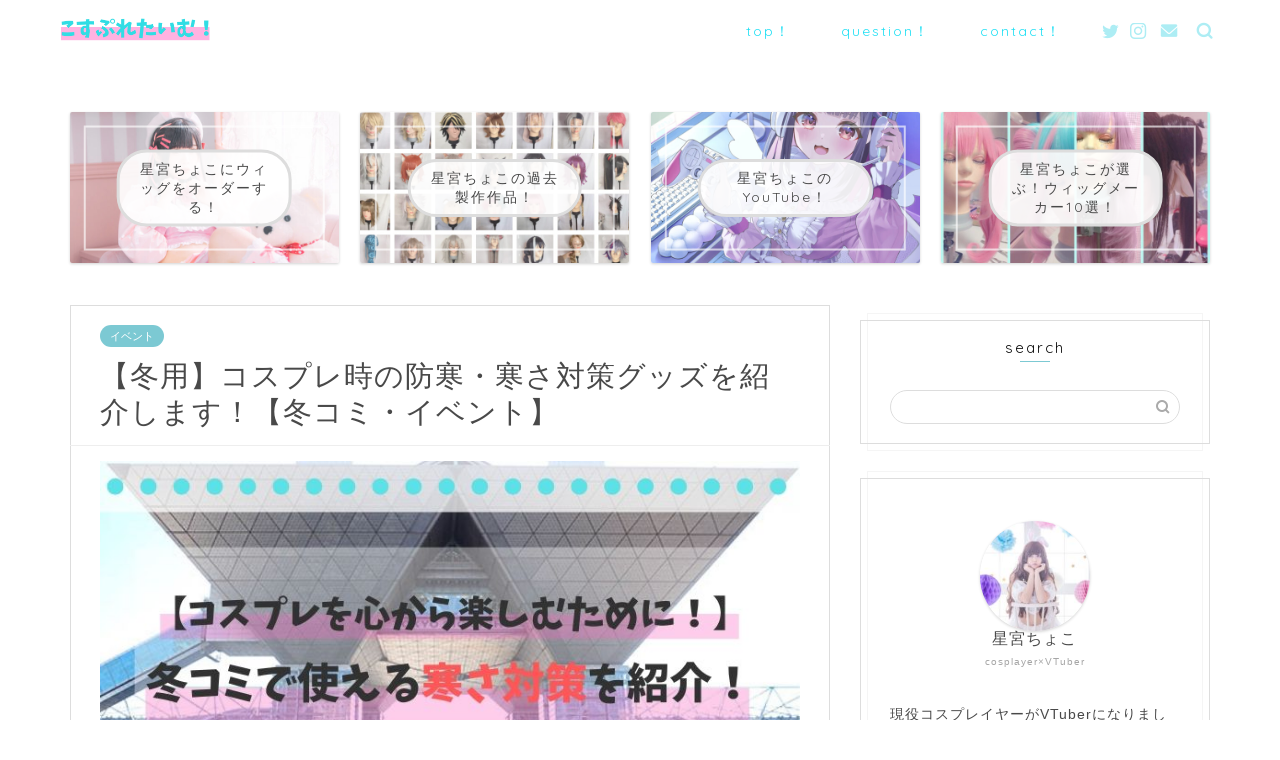

--- FILE ---
content_type: text/html; charset=UTF-8
request_url: https://cos-time.com/samusataisaku/
body_size: 19959
content:
<!DOCTYPE html><html lang="ja"><head prefix="og: http://ogp.me/ns# fb: http://ogp.me/ns/fb# article: http://ogp.me/ns/article#"><meta charset="utf-8"><meta http-equiv="X-UA-Compatible" content="IE=edge"><meta name="viewport" content="width=device-width, initial-scale=1"><meta property="og:type" content="blog"><meta property="og:title" content="【冬用】コスプレ時の防寒・寒さ対策グッズを紹介します！【冬コミ・イベント】｜こすぷれたいむ！"><meta property="og:url" content="https://cos-time.com/samusataisaku/"><meta property="og:description" content="冬コミを始め、冬のコスプレイベントは極寒との戦いです。今回は「寒さ対策」についてお伝えしてきます。冬コミに参加するコスプレイヤーさんはもちろん、カメラマンさんや買い物に行く方も参考にしてくださると嬉しいです！"><meta property="og:image" content="https://cos-time.com/wp-content/uploads/2019/12/samusa.jpg"><meta property="og:site_name" content="こすぷれたいむ！"><meta property="fb:admins" content=""><meta name="twitter:card" content="summary_large_image"><meta name="twitter:site" content="@chocohoshimiyaV"><meta name="description" itemprop="description" content="冬コミを始め、冬のコスプレイベントは極寒との戦いです。今回は「寒さ対策」についてお伝えしてきます。冬コミに参加するコスプレイヤーさんはもちろん、カメラマンさんや買い物に行く方も参考にしてくださると嬉しいです！" ><script data-cfasync="false" id="ao_optimized_gfonts_config">WebFontConfig={google:{families:["Quicksand"] },classes:false, events:false, timeout:1500};</script><link media="all" href="https://cos-time.com/wp-content/cache/autoptimize/css/autoptimize_845c66138f52964c609126dc8cbb8340.css" rel="stylesheet" /><title>【冬用】コスプレ時の防寒・寒さ対策グッズを紹介します！【冬コミ・イベント】｜こすぷれたいむ！</title><link rel='dns-prefetch' href='//ajax.googleapis.com' /><link rel='dns-prefetch' href='//cdnjs.cloudflare.com' /><link rel='dns-prefetch' href='//use.fontawesome.com' /><link rel='dns-prefetch' href='//s.w.org' /><link href='https://fonts.gstatic.com' crossorigin='anonymous' rel='preconnect' /><link href='https://ajax.googleapis.com' rel='preconnect' /><link href='https://fonts.googleapis.com' rel='preconnect' /><link rel="alternate" type="application/rss+xml" title="こすぷれたいむ！ &raquo; フィード" href="https://cos-time.com/feed/" /><link rel="alternate" type="application/rss+xml" title="こすぷれたいむ！ &raquo; コメントフィード" href="https://cos-time.com/comments/feed/" /><link rel="alternate" type="application/rss+xml" title="こすぷれたいむ！ &raquo; 【冬用】コスプレ時の防寒・寒さ対策グッズを紹介します！【冬コミ・イベント】 のコメントのフィード" href="https://cos-time.com/samusataisaku/feed/" /><link rel='stylesheet' id='pz-linkcard-css'  href='https://cos-time.com/wp-content/cache/autoptimize/css/autoptimize_single_c4293427a6a284a9ac487be418358e3d.css?ver=5.6.16' type='text/css' media='all' /><link rel='stylesheet' id='fontawesome-style-css'  href='https://use.fontawesome.com/releases/v5.6.3/css/all.css?ver=5.6.16' type='text/css' media='all' /><link rel='stylesheet' id='swiper-style-css'  href='https://cdnjs.cloudflare.com/ajax/libs/Swiper/4.0.7/css/swiper.min.css?ver=5.6.16' type='text/css' media='all' /><link rel="https://api.w.org/" href="https://cos-time.com/wp-json/" /><link rel="alternate" type="application/json" href="https://cos-time.com/wp-json/wp/v2/posts/1803" /><link rel="canonical" href="https://cos-time.com/samusataisaku/" /><link rel='shortlink' href='https://wp.me/paRThH-t5' /><link rel="alternate" type="application/json+oembed" href="https://cos-time.com/wp-json/oembed/1.0/embed?url=https%3A%2F%2Fcos-time.com%2Fsamusataisaku%2F" /><link rel="alternate" type="text/xml+oembed" href="https://cos-time.com/wp-json/oembed/1.0/embed?url=https%3A%2F%2Fcos-time.com%2Fsamusataisaku%2F&#038;format=xml" /><meta name="generator" content="Site Kit by Google 1.14.0" /> <script async src="//pagead2.googlesyndication.com/pagead/js/adsbygoogle.js"></script> <script>(adsbygoogle = window.adsbygoogle || []).push({
google_ad_client: "ca-pub-7423913519882058",
enable_page_level_ads: true,
tag_partner: "site_kit"
});</script> <link rel="icon" href="https://cos-time.com/wp-content/uploads/2025/05/cropped-Birthday-Invitation-Phone-Wallpaper-1-32x32.jpg" sizes="32x32" /><link rel="icon" href="https://cos-time.com/wp-content/uploads/2025/05/cropped-Birthday-Invitation-Phone-Wallpaper-1-192x192.jpg" sizes="192x192" /><link rel="apple-touch-icon" href="https://cos-time.com/wp-content/uploads/2025/05/cropped-Birthday-Invitation-Phone-Wallpaper-1-180x180.jpg" /><meta name="msapplication-TileImage" content="https://cos-time.com/wp-content/uploads/2025/05/cropped-Birthday-Invitation-Phone-Wallpaper-1-270x270.jpg" />  <script async src="https://www.googletagmanager.com/gtag/js?id=UA-127376890-2"></script> <script>window.dataLayer = window.dataLayer || [];
  function gtag(){dataLayer.push(arguments);}
  gtag('js', new Date());

  gtag('config', 'UA-127376890-2');</script> <meta name="google-site-verification" content="Mp03gnW3WVtbyKG9H0-F9nYU75_9rSdHrOyq7FbpTbo" /> <script async src="//pagead2.googlesyndication.com/pagead/js/adsbygoogle.js"></script> <script>(adsbygoogle = window.adsbygoogle || []).push({
          google_ad_client: "ca-pub-5380049985564408",
          enable_page_level_ads: true
     });</script> <meta name="google-site-verification" content="wNMNlRi3UvDvJU6Drliq8w8KrCB_bmf-lAoVPiYyz68" /><meta name="p:domain_verify" content="931dd7e990c54b38a77d1178b4c2ec0f"/><script data-cfasync="false" id="ao_optimized_gfonts_webfontloader">(function() {var wf = document.createElement('script');wf.src='https://ajax.googleapis.com/ajax/libs/webfont/1/webfont.js';wf.type='text/javascript';wf.async='true';var s=document.getElementsByTagName('script')[0];s.parentNode.insertBefore(wf, s);})();</script></head><body class="post-template-default single single-post postid-1803 single-format-standard page_trans_ani03 glonavi_design_ani02  midashi_ani_h3" id="nofont-style"><div id="wrapper"><div id="scroll-content" class="animate-off"><div id="header-box" class="tn_on header-box animate-off"><div id="header" class="header-type1 header animate-off"><div id="site-info" class="ef"> <span class="tn-logo-size"><a href="https://cos-time.com/" title="こすぷれたいむ！" rel="home" data-wpel-link="internal"><img src='https://cos-time.com/wp-content/uploads/2019/04/costimepink-e1554392192809.png' alt='こすぷれたいむ！'></a></span></div><div id="drawernav3" class="ef"><nav class="fixed-content ef"><ul class="menu-box"><li class="menu-item menu-item-type-custom menu-item-object-custom menu-item-home menu-item-136"><a href="https://cos-time.com" data-wpel-link="internal">top！</a></li><li class="menu-item menu-item-type-custom menu-item-object-custom menu-item-695"><a href="https://marshmallow-qa.com/chocomaaashu?utm_medium=twitter&#038;utm_source=answer" data-wpel-link="external" target="_blank" rel="noopener">question！</a></li><li class="menu-item menu-item-type-custom menu-item-object-custom menu-item-694"><a href="http://nav.cx/7LZxa9a" data-wpel-link="external" target="_blank" rel="noopener">contact！</a></li></ul></nav></div><div id="headmenu"> <span class="headsns tn_sns_on"> <span class="twitter"><a href="https://x.com/chocohoshimiyaV" data-wpel-link="external" target="_blank" rel="noopener"><i class="jic-type jin-ifont-twitter" aria-hidden="true"></i></a></span> <span class="instagram"> <a href="https://www.instagram.com/chocomaaashu/" data-wpel-link="external" target="_blank" rel="noopener"><i class="jic-type jin-ifont-instagram" aria-hidden="true"></i></a> </span> <span class="jin-contact"> <a href="https://cos-time.com/contact/" data-wpel-link="internal"><i class="jic-type jin-ifont-mail" aria-hidden="true"></i></a> </span> </span> <span class="headsearch tn_search_on"><form class="search-box" role="search" method="get" id="searchform" action="https://cos-time.com/"> <input type="search" placeholder="" class="text search-text" value="" name="s" id="s"> <input type="submit" id="searchsubmit" value="&#xe931;"></form> </span></div></div></div><div class="clearfix"></div><div class="pickup-contents-box animate-off"><ul class="pickup-contents"><li> <a href="https://cos-time.com/orderwig/" data-wpel-link="internal"><div class="pickup-image"> <img src="https://cos-time.com/wp-content/uploads/2025/05/a4bb0d82dce8049c6e9a46e3303fc61e-640x360.jpg" alt="" width="640" height="360" /><div class="pickup-title ef">星宮ちょこにウィッグをオーダーする！</div></div> </a></li><li> <a href="https://cos-time.com/gallery/" data-wpel-link="internal"><div class="pickup-image"> <img src="https://cos-time.com/wp-content/uploads/2025/05/asASA-640x360.jpg" alt="" width="640" height="360" /><div class="pickup-title ef">星宮ちょこの過去製作作品！</div></div> </a></li><li> <a href="https://cos-time.com/youtube/" data-wpel-link="internal"><div class="pickup-image"> <img src="https://cos-time.com/wp-content/uploads/2025/05/sdds-640x360.jpg" alt="" width="640" height="360" /><div class="pickup-title ef">星宮ちょこのYouTube！</div></div> </a></li><li> <a href="https://cos-time.com/wig/" data-wpel-link="internal"><div class="pickup-image"> <img src="https://cos-time.com/wp-content/uploads/2019/06/IMG_6918-640x360.jpg" alt="" width="640" height="360" /><div class="pickup-title ef">星宮ちょこが選ぶ！ウィッグメーカー10選！</div></div> </a></li></ul></div><div id="contents"><main id="main-contents" class="main-contents article_style3 animate-off" itemprop="mainContentOfPage"><section class="cps-post-box hentry"><article class="cps-post"><header class="cps-post-header"> <span class="cps-post-cat category-event" itemprop="keywords"><a href="https://cos-time.com/category/event/" style="background-color:!important;" data-wpel-link="internal">イベント</a></span><h1 class="cps-post-title entry-title" itemprop="headline">【冬用】コスプレ時の防寒・寒さ対策グッズを紹介します！【冬コミ・イベント】</h1><div class="cps-post-meta vcard"> <span class="writer fn" itemprop="author" itemscope itemtype="https://schema.org/Person"><span itemprop="name">choco</span></span> <span class="cps-post-date-box"><div style="display: none;"> <span class="cps-post-date"><i class="jic jin-ifont-watch" aria-hidden="true"></i>&nbsp;<time class="entry-date date published" datetime="2020-02-09T09:40:10+09:00">2020年2月9日</time></span> <time class="entry-date date updated" datetime=""></time></div> </span></div></header><div class="cps-post-thumb" itemscope itemtype="https://schema.org/ImageObject"> <img src="https://cos-time.com/wp-content/uploads/2019/12/samusa.jpg" class="attachment-large_size size-large_size wp-post-image" alt="寒さ対策　アイキャッチ" loading="lazy" srcset="https://cos-time.com/wp-content/uploads/2019/12/samusa.jpg 760w, https://cos-time.com/wp-content/uploads/2019/12/samusa-300x169.jpg 300w, https://cos-time.com/wp-content/uploads/2019/12/samusa-320x180.jpg 320w, https://cos-time.com/wp-content/uploads/2019/12/samusa-640x360.jpg 640w" sizes="(max-width: 760px) 100vw, 760px" /></div><div class="cps-post-main-box"><div class="cps-post-main    h2-style03 h3-style01 h4-style03 entry-content m-size xs-size-sp" itemprop="articleBody"><div class="clearfix"></div><p>冬コミを始め、冬のコスプレイベントは極寒との戦いです。</p><p>というかなにより冬コミですよね。</p><p>夏コミは暑さと同じ用に冬コミは寒さで地獄と化します。</p><p>着太りしてる写真を見たくないから薄手の布1枚の衣装で耐えてしまう。</p><p>「ヒートテックなら！」と思っても色々なとこからはみ出る。</p><p><span style="font-size: 1em; letter-spacing: 0.05em;">なぜかノースリーブとかお腹だしの衣装ばかり着るアニメキャラ…。</span></p><p>コスプレ時の寒さはコスプレイヤーにはよくある悩みです。</p><p>わたしはアイドルキャラのコスプレが多いので薄着はザラです。</p><p>何度も何度も悩まされ寒さに耐えてきました。</p><p>なので今回は「寒さ対策」についてお伝えしてきます。</p><p>冬コミに参加するコスプレイヤーさんはもちろん、カメラマンさんや買い物に行く方も参考にしてくださると嬉しいです！</p><div id="toc_container" class="toc_white no_bullets"><p class="toc_title">Contents</p><ul class="toc_list"><li><a href="#i">冬コミは本当に死ぬほど寒い</a></li><li><a href="#i-2">寒さ対策：準備編</a></li><li><a href="#i-3">朝から並ぶ場合はとにかく着込む</a></li><li><a href="#i-4">コスプレに支障がない部分で寒さ対策</a><ul><li><a href="#i-5">インナーキャミソール</a></li><li><a href="#i-6">発熱ストッキング</a></li><li><a href="#i-7">防寒ペチパンツ</a></li><li><a href="#i-8">カイロ</a></li><li><a href="#i-9">貼らないカイロ</a></li></ul></li><li><a href="#i-10">食べ物、飲み物で寒さ対策</a><ul><li><a href="#i-11">紅茶・ココア・ほうじ茶</a></li><li><a href="#i-12">温かしょうがのど飴</a></li></ul></li><li><a href="#i-13">【冬コミ・イベント】コスプレ時の寒さ対策グッズまとめ</a></li></ul></div><h2><span id="i">冬コミは本当に死ぬほど寒い</span></h2> <img loading="lazy" class="lazy lazy-hidden alignnone size-full wp-image-1819" src="[data-uri]" data-lazy-type="image" data-lazy-src="https://cos-time.com/wp-content/uploads/2019/12/iku0085_1.jpg" alt="冬コミ" width="700" height="525" data-lazy-srcset="https://cos-time.com/wp-content/uploads/2019/12/iku0085_1.jpg 700w, https://cos-time.com/wp-content/uploads/2019/12/iku0085_1-300x225.jpg 300w" data-lazy-sizes="(max-width: 700px) 100vw, 700px" /><noscript><img loading="lazy" class="alignnone size-full wp-image-1819" src="https://cos-time.com/wp-content/uploads/2019/12/iku0085_1.jpg" alt="冬コミ" width="700" height="525" srcset="https://cos-time.com/wp-content/uploads/2019/12/iku0085_1.jpg 700w, https://cos-time.com/wp-content/uploads/2019/12/iku0085_1-300x225.jpg 300w" sizes="(max-width: 700px) 100vw, 700px" /></noscript><p>例えば2018年の冬コミ期間の気温は<span class="carat_line2">最高気温8度・最低気温−1度</span>でした。</p><p>マイナスですよマイナス。そりゃ寒い。</p><p>毎年同じくらい気温は下がること間違いなし。</p><p>ヒートテックやダウンを着ても寒いのに、あろうことか薄いコスプレ衣装1枚で外にでるので寒いなんてものじゃありません。</p><p>数年前になにも対策せずにノースリーブお腹出しの衣装で参戦したら、見事に体調を崩して最悪の年越しをした想い出があります。</p><p>それ以来、寒さ対策に本気で取り組むことを心に決めました。</p><p>あなたもそういったことがないように、しっかりと寒さ対策をしていきましょう！</p><h2><span id="i-2">寒さ対策：準備編</span></h2><p>まず家で私服に着替える段階でできる工夫があります。</p><p>それは<span class="carat_line2"><strong>【脱ぎ着しやすい上着を着る】</strong>ことです。</span></p><p>コスプレ衣装に着替えた後も、撮影以外の時は上着は着ます。</p><p>脱ぎ着しづらいものだと、どうしても着るのが億劫で寒さに耐えようと我慢してしまう場面がでてきます。</p><p>外で撮影などをしていれば手荷物が汚れてしまうことザラなので、本当に<span class="carat_line">機能性重視した上着を選んだほうが良いでしょう。</span></p><p>個人的には軽くてあったかいダウンとかがおすすめ。</p><p>上着は絶対におしゃれさ＜便利さで決めましょう！</p><h2><span id="i-3">朝から並ぶ場合はとにかく着込む</span></h2><p>開場時間前から並ぼうと思ってる方は、<span class="carat_line2">とにかく着込んでください。</span></p><p>本当に痛いくらいに寒いです。</p><p><span class="carat_line2">どっか少しでも服に隙間があれば冷たい風は入ってくるので絶対に隙間を作らないこと。</span></p><p>厚着はもちろん、手袋やマフラー、あれば帽子か耳当ても準備しましょう。</p><p>あと<span class="carat_line2">意外に靴下がかなり重要です。</span></p><p>足先が冷えて痛くなって感覚なくなります。</p><p>厚手の裏起毛の靴下がおすすめなので持ってない人は用意しておくと救われますよ！</p><div id="rinkerid1804" class="yyi-rinker-contents yyi-rinker-postid-1804 yyi-rinker-img-s yyi-rinker-catid-4 "><div class="yyi-rinker-box"><div class="yyi-rinker-image"> <a href="https://www.amazon.co.jp/dp/B07MLLLZYV?tag=cos0727-22&#038;linkCode=osi&#038;th=1&#038;psc=1" rel="nofollow noopener" target="_blank" data-wpel-link="external"><img loading="lazy" src="[data-uri]" data-lazy-type="image" data-lazy-src="https://m.media-amazon.com/images/I/41n8N2JhOPL._SL75_.jpg" width="75" height="75" class="lazy lazy-hidden yyi-rinker-main-img" style="border: none;"><noscript><img loading="lazy" src="https://m.media-amazon.com/images/I/41n8N2JhOPL._SL75_.jpg" width="75" height="75" class="yyi-rinker-main-img" style="border: none;"></noscript></a></div><div class="yyi-rinker-info"><div class="yyi-rinker-title"> <a href="https://www.amazon.co.jp/dp/B07MLLLZYV?tag=cos0727-22&#038;linkCode=osi&#038;th=1&#038;psc=1" rel="nofollow noopener" target="_blank" data-wpel-link="external">「３足セット」ウールソックス</a></div><div class="yyi-rinker-detail"><div class="credit-box"></div><div class="brand">Yosang</div><div class="price-box"></div></p></div><ul class="yyi-rinker-links"><li class="yahoolink"> <a href="https://ck.jp.ap.valuecommerce.com/servlet/referral?sid=3464521&amp;pid=886128390&amp;vc_url=https%3A%2F%2Fshopping.yahoo.co.jp%2Fsearch%3Fp%3D%25E9%259D%25B4%25E4%25B8%258B%25E3%2580%2580%25E8%25A3%258F%25E8%25B5%25B7%25E6%25AF%259B" rel="nofollow noopener" target="_blank" class="yyi-rinker-link" data-wpel-link="external">Yahooショッピングから探す</a><img class="lazy lazy-hidden" loading="lazy" src="[data-uri]" data-lazy-type="image" data-lazy-src="https://ad.jp.ap.valuecommerce.com/servlet/gifbanner?sid=3464521&#038;pid=886128390" height="1" width="1" border="0"><noscript><img class="lazy lazy-hidden" loading="lazy" src="[data-uri]" data-lazy-type="image" data-lazy-src="https://ad.jp.ap.valuecommerce.com/servlet/gifbanner?sid=3464521&#038;pid=886128390" height="1" width="1" border="0"><noscript><img class="lazy lazy-hidden" loading="lazy" src="[data-uri]" data-lazy-type="image" data-lazy-src="https://ad.jp.ap.valuecommerce.com/servlet/gifbanner?sid=3464521&#038;pid=886128390" height="1" width="1" border="0"><noscript><img class="lazy lazy-hidden" loading="lazy" src="[data-uri]" data-lazy-type="image" data-lazy-src="https://ad.jp.ap.valuecommerce.com/servlet/gifbanner?sid=3464521&#038;pid=886128390" height="1" width="1" border="0"><noscript><img class="lazy lazy-hidden" loading="lazy" src="[data-uri]" data-lazy-type="image" data-lazy-src="https://ad.jp.ap.valuecommerce.com/servlet/gifbanner?sid=3464521&#038;pid=886128390" height="1" width="1" border="0"><noscript><img class="lazy lazy-hidden" loading="lazy" src="[data-uri]" data-lazy-type="image" data-lazy-src="https://ad.jp.ap.valuecommerce.com/servlet/gifbanner?sid=3464521&#038;pid=886128390" height="1" width="1" border="0"><noscript><img class="lazy lazy-hidden" loading="lazy" src="[data-uri]" data-lazy-type="image" data-lazy-src="https://ad.jp.ap.valuecommerce.com/servlet/gifbanner?sid=3464521&#038;pid=886128390" height="1" width="1" border="0"><noscript><img class="lazy lazy-hidden" loading="lazy" src="[data-uri]" data-lazy-type="image" data-lazy-src="https://ad.jp.ap.valuecommerce.com/servlet/gifbanner?sid=3464521&#038;pid=886128390" height="1" width="1" border="0"><noscript><img class="lazy lazy-hidden" loading="lazy" src="[data-uri]" data-lazy-type="image" data-lazy-src="https://ad.jp.ap.valuecommerce.com/servlet/gifbanner?sid=3464521&#038;pid=886128390" height="1" width="1" border="0"><noscript><img class="lazy lazy-hidden" loading="lazy" src="[data-uri]" data-lazy-type="image" data-lazy-src="https://ad.jp.ap.valuecommerce.com/servlet/gifbanner?sid=3464521&#038;pid=886128390" height="1" width="1" border="0"><noscript><img loading="lazy" src="https://ad.jp.ap.valuecommerce.com/servlet/gifbanner?sid=3464521&#038;pid=886128390" height="1" width="1" border="0"></noscript></noscript></noscript></noscript></noscript></noscript></noscript></noscript></noscript></noscript></li></ul></div></p></div></div><div id="rinkerid1805" class="yyi-rinker-contents yyi-rinker-postid-1805 yyi-rinker-img-s yyi-rinker-catid-4 "><div class="yyi-rinker-box"><div class="yyi-rinker-image"> <a href="https://www.amazon.co.jp/dp/B07Z78WJWF?tag=cos0727-22&#038;linkCode=osi&#038;th=1&#038;psc=1" rel="nofollow noopener" target="_blank" data-wpel-link="external"><img loading="lazy" src="[data-uri]" data-lazy-type="image" data-lazy-src="https://m.media-amazon.com/images/I/4102JU9LC5L._SL75_.jpg" width="75" height="75" class="lazy lazy-hidden yyi-rinker-main-img" style="border: none;"><noscript><img loading="lazy" src="https://m.media-amazon.com/images/I/4102JU9LC5L._SL75_.jpg" width="75" height="75" class="yyi-rinker-main-img" style="border: none;"></noscript></a></div><div class="yyi-rinker-info"><div class="yyi-rinker-title"> <a href="https://www.amazon.co.jp/dp/B07Z78WJWF?tag=cos0727-22&#038;linkCode=osi&#038;th=1&#038;psc=1" rel="nofollow noopener" target="_blank" data-wpel-link="external">EPEIUS</a></div><div class="yyi-rinker-detail"><div class="credit-box"></div><div class="brand">EPEIUS</div><div class="price-box"></div></p></div><ul class="yyi-rinker-links"><li class="yahoolink"> <a href="https://ck.jp.ap.valuecommerce.com/servlet/referral?sid=3464521&amp;pid=886128390&amp;vc_url=https%3A%2F%2Fshopping.yahoo.co.jp%2Fsearch%3Fp%3D%25E9%259D%25B4%25E4%25B8%258B%25E3%2580%2580%25E8%25A3%258F%25E8%25B5%25B7%25E6%25AF%259B%25E3%2580%2580%25E3%2583%25A1%25E3%2583%25B3%25E3%2582%25BA" rel="nofollow noopener" target="_blank" class="yyi-rinker-link" data-wpel-link="external">Yahooショッピングから探す</a><img class="lazy lazy-hidden" loading="lazy" src="[data-uri]" data-lazy-type="image" data-lazy-src="https://ad.jp.ap.valuecommerce.com/servlet/gifbanner?sid=3464521&#038;pid=886128390" height="1" width="1" border="0"><noscript><img class="lazy lazy-hidden" loading="lazy" src="[data-uri]" data-lazy-type="image" data-lazy-src="https://ad.jp.ap.valuecommerce.com/servlet/gifbanner?sid=3464521&#038;pid=886128390" height="1" width="1" border="0"><noscript><img class="lazy lazy-hidden" loading="lazy" src="[data-uri]" data-lazy-type="image" data-lazy-src="https://ad.jp.ap.valuecommerce.com/servlet/gifbanner?sid=3464521&#038;pid=886128390" height="1" width="1" border="0"><noscript><img class="lazy lazy-hidden" loading="lazy" src="[data-uri]" data-lazy-type="image" data-lazy-src="https://ad.jp.ap.valuecommerce.com/servlet/gifbanner?sid=3464521&#038;pid=886128390" height="1" width="1" border="0"><noscript><img class="lazy lazy-hidden" loading="lazy" src="[data-uri]" data-lazy-type="image" data-lazy-src="https://ad.jp.ap.valuecommerce.com/servlet/gifbanner?sid=3464521&#038;pid=886128390" height="1" width="1" border="0"><noscript><img class="lazy lazy-hidden" loading="lazy" src="[data-uri]" data-lazy-type="image" data-lazy-src="https://ad.jp.ap.valuecommerce.com/servlet/gifbanner?sid=3464521&#038;pid=886128390" height="1" width="1" border="0"><noscript><img class="lazy lazy-hidden" loading="lazy" src="[data-uri]" data-lazy-type="image" data-lazy-src="https://ad.jp.ap.valuecommerce.com/servlet/gifbanner?sid=3464521&#038;pid=886128390" height="1" width="1" border="0"><noscript><img class="lazy lazy-hidden" loading="lazy" src="[data-uri]" data-lazy-type="image" data-lazy-src="https://ad.jp.ap.valuecommerce.com/servlet/gifbanner?sid=3464521&#038;pid=886128390" height="1" width="1" border="0"><noscript><img class="lazy lazy-hidden" loading="lazy" src="[data-uri]" data-lazy-type="image" data-lazy-src="https://ad.jp.ap.valuecommerce.com/servlet/gifbanner?sid=3464521&#038;pid=886128390" height="1" width="1" border="0"><noscript><img class="lazy lazy-hidden" loading="lazy" src="[data-uri]" data-lazy-type="image" data-lazy-src="https://ad.jp.ap.valuecommerce.com/servlet/gifbanner?sid=3464521&#038;pid=886128390" height="1" width="1" border="0"><noscript><img loading="lazy" src="https://ad.jp.ap.valuecommerce.com/servlet/gifbanner?sid=3464521&#038;pid=886128390" height="1" width="1" border="0"></noscript></noscript></noscript></noscript></noscript></noscript></noscript></noscript></noscript></noscript></li></ul></div></p></div></div><p>マスクもあれば必ずしていきましょう。</p><p>顔の防寒になるのと共に、多くの人が集まってる場所なので風邪やインフルの防止にもなります。</p><p>とにかく隙間を作らないことを意識してどんどん重ね着しましょう！</p><p>会場内は熱気で暖かい（暑い）ので脱ぎ着しやすいのベスト。</p><h2><span id="i-4">コスプレに支障がない部分で寒さ対策</span></h2><p>せっかく頑張って用意した衣装。</p><p>寒くて上着脱げなくて写真が撮れなかったり、着込みすぎて太って見えてしまってはもったいないですよね。</p><p>ということで、なるべく<span class="carat_line">見栄えに支障がでない対策グッズ</span>を紹介していきます。</p><h3><span id="i-5">インナーキャミソール</span></h3><div id="rinkerid1807" class="yyi-rinker-contents yyi-rinker-postid-1807 yyi-rinker-img-s yyi-rinker-catid-4 "><div class="yyi-rinker-box"><div class="yyi-rinker-image"> <a href="https://www.amazon.co.jp/dp/B081J9KVFD?tag=cos0727-22&#038;linkCode=osi&#038;th=1&#038;psc=1" rel="nofollow noopener" target="_blank" data-wpel-link="external"><img loading="lazy" src="[data-uri]" data-lazy-type="image" data-lazy-src="https://m.media-amazon.com/images/I/31c08IkEs3L._SL75_.jpg" width="75" height="75" class="lazy lazy-hidden yyi-rinker-main-img" style="border: none;"><noscript><img loading="lazy" src="https://m.media-amazon.com/images/I/31c08IkEs3L._SL75_.jpg" width="75" height="75" class="yyi-rinker-main-img" style="border: none;"></noscript></a></div><div class="yyi-rinker-info"><div class="yyi-rinker-title"> <a href="https://www.amazon.co.jp/dp/B081J9KVFD?tag=cos0727-22&#038;linkCode=osi&#038;th=1&#038;psc=1" rel="nofollow noopener" target="_blank" data-wpel-link="external">インナーキャミソール パッド付</a></div><div class="yyi-rinker-detail"><div class="credit-box"></div><div class="brand">Fervent</div><div class="price-box"></div></p></div><ul class="yyi-rinker-links"><li class="yahoolink"> <a href="https://ck.jp.ap.valuecommerce.com/servlet/referral?sid=3464521&amp;pid=886128390&amp;vc_url=https%3A%2F%2Fshopping.yahoo.co.jp%2Fsearch%3Fp%3D%25E8%25A3%258F%25E8%25B5%25B7%25E6%25AF%259B%25E3%2580%2580%25E3%2582%25A4%25E3%2583%25B3%25E3%2583%258A%25E3%2583%25BC%25E3%2582%25AD%25E3%2583%25A3%25E3%2583%259F%25E3%2582%25BD%25E3%2583%25BC%25E3%2583%25AB" rel="nofollow noopener" target="_blank" class="yyi-rinker-link" data-wpel-link="external">Yahooショッピングから探す</a><img class="lazy lazy-hidden" loading="lazy" src="[data-uri]" data-lazy-type="image" data-lazy-src="https://ad.jp.ap.valuecommerce.com/servlet/gifbanner?sid=3464521&#038;pid=886128390" height="1" width="1" border="0"><noscript><img class="lazy lazy-hidden" loading="lazy" src="[data-uri]" data-lazy-type="image" data-lazy-src="https://ad.jp.ap.valuecommerce.com/servlet/gifbanner?sid=3464521&#038;pid=886128390" height="1" width="1" border="0"><noscript><img class="lazy lazy-hidden" loading="lazy" src="[data-uri]" data-lazy-type="image" data-lazy-src="https://ad.jp.ap.valuecommerce.com/servlet/gifbanner?sid=3464521&#038;pid=886128390" height="1" width="1" border="0"><noscript><img class="lazy lazy-hidden" loading="lazy" src="[data-uri]" data-lazy-type="image" data-lazy-src="https://ad.jp.ap.valuecommerce.com/servlet/gifbanner?sid=3464521&#038;pid=886128390" height="1" width="1" border="0"><noscript><img class="lazy lazy-hidden" loading="lazy" src="[data-uri]" data-lazy-type="image" data-lazy-src="https://ad.jp.ap.valuecommerce.com/servlet/gifbanner?sid=3464521&#038;pid=886128390" height="1" width="1" border="0"><noscript><img class="lazy lazy-hidden" loading="lazy" src="[data-uri]" data-lazy-type="image" data-lazy-src="https://ad.jp.ap.valuecommerce.com/servlet/gifbanner?sid=3464521&#038;pid=886128390" height="1" width="1" border="0"><noscript><img class="lazy lazy-hidden" loading="lazy" src="[data-uri]" data-lazy-type="image" data-lazy-src="https://ad.jp.ap.valuecommerce.com/servlet/gifbanner?sid=3464521&#038;pid=886128390" height="1" width="1" border="0"><noscript><img class="lazy lazy-hidden" loading="lazy" src="[data-uri]" data-lazy-type="image" data-lazy-src="https://ad.jp.ap.valuecommerce.com/servlet/gifbanner?sid=3464521&#038;pid=886128390" height="1" width="1" border="0"><noscript><img class="lazy lazy-hidden" loading="lazy" src="[data-uri]" data-lazy-type="image" data-lazy-src="https://ad.jp.ap.valuecommerce.com/servlet/gifbanner?sid=3464521&#038;pid=886128390" height="1" width="1" border="0"><noscript><img class="lazy lazy-hidden" loading="lazy" src="[data-uri]" data-lazy-type="image" data-lazy-src="https://ad.jp.ap.valuecommerce.com/servlet/gifbanner?sid=3464521&#038;pid=886128390" height="1" width="1" border="0"><noscript><img loading="lazy" src="https://ad.jp.ap.valuecommerce.com/servlet/gifbanner?sid=3464521&#038;pid=886128390" height="1" width="1" border="0"></noscript></noscript></noscript></noscript></noscript></noscript></noscript></noscript></noscript></noscript></li></ul></div></p></div></div><p>長袖の衣装であれば長袖のヒートテックを着用できますが、<span class="carat_line2">袖がない衣装で長袖のインナーを着るのが難しいという方におすすめです。</span></p><p>必須と言っていいくらい。</p><p>防寒、保温効果があり、もちろん長袖よりは劣りますが寒さをしのいでくれます。<br /> 裏起毛になってるので肌触りもよく何より暖かいです。</p><p>そしてこれのおすすめポイントは、<span class="carat_line">身体にぴったりフィットしてくれるところ。</span></p><p>ダボっとしてないから着膨れしてしまうこともなく、でもしっかり防寒してくれるという優れもの。</p><p>あとインナー自体にパッドも入っていて楽だし不要なら取り外しも可能なのでかなり便利です！おすすめ！</p><h3><span id="i-6">発熱ストッキング</span></h3><div id="rinkerid1812" class="yyi-rinker-contents yyi-rinker-postid-1812 yyi-rinker-img-s yyi-rinker-catid-4 "><div class="yyi-rinker-box"><div class="yyi-rinker-image"> <a href="https://hb.afl.rakuten.co.jp/hgc/g00pikk6.p91jqda1.g00pikk6.p91jr55c/Rinker_i_20191209155718?pc=https%3A%2F%2Fitem.rakuten.co.jp%2Fshirohato%2Fa56fp6003%2F&#038;m=http%3A%2F%2Fm.rakuten.co.jp%2Fshirohato%2Fi%2F10171814%2F" rel="nofollow noopener" target="_blank" data-wpel-link="external"><img loading="lazy" src="[data-uri]" data-lazy-type="image" data-lazy-src="https://thumbnail.image.rakuten.co.jp/@0_mall/shirohato/cabinet/000826/a56fp6003.jpg?_ex=64x64" width="64" height="64" class="lazy lazy-hidden yyi-rinker-main-img" style="border: none;"><noscript><img loading="lazy" src="https://thumbnail.image.rakuten.co.jp/@0_mall/shirohato/cabinet/000826/a56fp6003.jpg?_ex=64x64" width="64" height="64" class="yyi-rinker-main-img" style="border: none;"></noscript></a></div><div class="yyi-rinker-info"><div class="yyi-rinker-title"> <a href="https://hb.afl.rakuten.co.jp/hgc/g00pikk6.p91jqda1.g00pikk6.p91jr55c/Rinker_t_20191209155718?pc=https%3A%2F%2Fitem.rakuten.co.jp%2Fshirohato%2Fa56fp6003%2F&#038;m=http%3A%2F%2Fm.rakuten.co.jp%2Fshirohato%2Fi%2F10171814%2F" rel="nofollow noopener" target="_blank" data-wpel-link="external">ATSUGI ASTIGU</a></div><div class="yyi-rinker-detail"><div class="credit-box"></div><div class="price-box"></div></p></div><ul class="yyi-rinker-links"><li class="yahoolink"> <a href="https://ck.jp.ap.valuecommerce.com/servlet/referral?sid=3464521&amp;pid=886128390&amp;vc_url=https%3A%2F%2Fshopping.yahoo.co.jp%2Fsearch%3Fp%3D%25E7%2599%25BA%25E7%2586%25B1%25E3%2582%25B9%25E3%2583%2588%25E3%2583%2583%25E3%2582%25AD%25E3%2583%25B3%25E3%2582%25B0" rel="nofollow noopener" target="_blank" class="yyi-rinker-link" data-wpel-link="external">Yahooショッピングから探す</a><img class="lazy lazy-hidden" loading="lazy" src="[data-uri]" data-lazy-type="image" data-lazy-src="https://ad.jp.ap.valuecommerce.com/servlet/gifbanner?sid=3464521&#038;pid=886128390" height="1" width="1" border="0"><noscript><img class="lazy lazy-hidden" loading="lazy" src="[data-uri]" data-lazy-type="image" data-lazy-src="https://ad.jp.ap.valuecommerce.com/servlet/gifbanner?sid=3464521&#038;pid=886128390" height="1" width="1" border="0"><noscript><img class="lazy lazy-hidden" loading="lazy" src="[data-uri]" data-lazy-type="image" data-lazy-src="https://ad.jp.ap.valuecommerce.com/servlet/gifbanner?sid=3464521&#038;pid=886128390" height="1" width="1" border="0"><noscript><img class="lazy lazy-hidden" loading="lazy" src="[data-uri]" data-lazy-type="image" data-lazy-src="https://ad.jp.ap.valuecommerce.com/servlet/gifbanner?sid=3464521&#038;pid=886128390" height="1" width="1" border="0"><noscript><img class="lazy lazy-hidden" loading="lazy" src="[data-uri]" data-lazy-type="image" data-lazy-src="https://ad.jp.ap.valuecommerce.com/servlet/gifbanner?sid=3464521&#038;pid=886128390" height="1" width="1" border="0"><noscript><img class="lazy lazy-hidden" loading="lazy" src="[data-uri]" data-lazy-type="image" data-lazy-src="https://ad.jp.ap.valuecommerce.com/servlet/gifbanner?sid=3464521&#038;pid=886128390" height="1" width="1" border="0"><noscript><img class="lazy lazy-hidden" loading="lazy" src="[data-uri]" data-lazy-type="image" data-lazy-src="https://ad.jp.ap.valuecommerce.com/servlet/gifbanner?sid=3464521&#038;pid=886128390" height="1" width="1" border="0"><noscript><img class="lazy lazy-hidden" loading="lazy" src="[data-uri]" data-lazy-type="image" data-lazy-src="https://ad.jp.ap.valuecommerce.com/servlet/gifbanner?sid=3464521&#038;pid=886128390" height="1" width="1" border="0"><noscript><img class="lazy lazy-hidden" loading="lazy" src="[data-uri]" data-lazy-type="image" data-lazy-src="https://ad.jp.ap.valuecommerce.com/servlet/gifbanner?sid=3464521&#038;pid=886128390" height="1" width="1" border="0"><noscript><img class="lazy lazy-hidden" loading="lazy" src="[data-uri]" data-lazy-type="image" data-lazy-src="https://ad.jp.ap.valuecommerce.com/servlet/gifbanner?sid=3464521&#038;pid=886128390" height="1" width="1" border="0"><noscript><img loading="lazy" src="https://ad.jp.ap.valuecommerce.com/servlet/gifbanner?sid=3464521&#038;pid=886128390" height="1" width="1" border="0"></noscript></noscript></noscript></noscript></noscript></noscript></noscript></noscript></noscript></noscript></li></ul></div></p></div></div><p>スカートが短い衣装の場合、脚が凍えます。</p><p>長ズボンでも寒いくらい。</p><p>そんな時はこのストッキングがおすすめ！</p><p><span class="carat_line2">薄手なのにあったかく、そのうえしっかりと圧も加えてくれるので美脚効果もアリ。</span></p><p>不思議でありがたいストッキングです。</p><p>色味もたくさんあるので自分、そしてキャラにあった色を選ぶことができちゃいます。</p><p>着替えの時に伝染しちゃうと1日地獄なので予備でもう１枚あると安心ですね！</p><h3><span id="i-7">防寒ペチパンツ</span></h3><div id="rinkerid1813" class="yyi-rinker-contents yyi-rinker-postid-1813 yyi-rinker-img-s yyi-rinker-catid-4 "><div class="yyi-rinker-box"><div class="yyi-rinker-image"> <a href="https://www.amazon.co.jp/dp/B07K366RRK?tag=cos0727-22&#038;linkCode=osi&#038;th=1&#038;psc=1" rel="nofollow noopener" target="_blank" data-wpel-link="external"><img loading="lazy" src="[data-uri]" data-lazy-type="image" data-lazy-src="https://m.media-amazon.com/images/I/31H-a3DTIGL._SL75_.jpg" width="75" height="75" class="lazy lazy-hidden yyi-rinker-main-img" style="border: none;"><noscript><img loading="lazy" src="https://m.media-amazon.com/images/I/31H-a3DTIGL._SL75_.jpg" width="75" height="75" class="yyi-rinker-main-img" style="border: none;"></noscript></a></div><div class="yyi-rinker-info"><div class="yyi-rinker-title"> <a href="https://www.amazon.co.jp/dp/B07K366RRK?tag=cos0727-22&#038;linkCode=osi&#038;th=1&#038;psc=1" rel="nofollow noopener" target="_blank" data-wpel-link="external">ペチパンツ</a></div><div class="yyi-rinker-detail"><div class="credit-box"></div><div class="brand">SEYIXU</div><div class="price-box"></div></p></div><ul class="yyi-rinker-links"><li class="yahoolink"> <a href="https://ck.jp.ap.valuecommerce.com/servlet/referral?sid=3464521&amp;pid=886128390&amp;vc_url=https%3A%2F%2Fshopping.yahoo.co.jp%2Fsearch%3Fp%3D%25E9%2598%25B2%25E5%25AF%2592%25E3%2580%2580%25E3%2583%259A%25E3%2583%2581%25E3%2582%25B3%25E3%2583%25BC%25E3%2583%2588" rel="nofollow noopener" target="_blank" class="yyi-rinker-link" data-wpel-link="external">Yahooショッピングから探す</a><img class="lazy lazy-hidden" loading="lazy" src="[data-uri]" data-lazy-type="image" data-lazy-src="https://ad.jp.ap.valuecommerce.com/servlet/gifbanner?sid=3464521&#038;pid=886128390" height="1" width="1" border="0"><noscript><img class="lazy lazy-hidden" loading="lazy" src="[data-uri]" data-lazy-type="image" data-lazy-src="https://ad.jp.ap.valuecommerce.com/servlet/gifbanner?sid=3464521&#038;pid=886128390" height="1" width="1" border="0"><noscript><img class="lazy lazy-hidden" loading="lazy" src="[data-uri]" data-lazy-type="image" data-lazy-src="https://ad.jp.ap.valuecommerce.com/servlet/gifbanner?sid=3464521&#038;pid=886128390" height="1" width="1" border="0"><noscript><img class="lazy lazy-hidden" loading="lazy" src="[data-uri]" data-lazy-type="image" data-lazy-src="https://ad.jp.ap.valuecommerce.com/servlet/gifbanner?sid=3464521&#038;pid=886128390" height="1" width="1" border="0"><noscript><img class="lazy lazy-hidden" loading="lazy" src="[data-uri]" data-lazy-type="image" data-lazy-src="https://ad.jp.ap.valuecommerce.com/servlet/gifbanner?sid=3464521&#038;pid=886128390" height="1" width="1" border="0"><noscript><img class="lazy lazy-hidden" loading="lazy" src="[data-uri]" data-lazy-type="image" data-lazy-src="https://ad.jp.ap.valuecommerce.com/servlet/gifbanner?sid=3464521&#038;pid=886128390" height="1" width="1" border="0"><noscript><img class="lazy lazy-hidden" loading="lazy" src="[data-uri]" data-lazy-type="image" data-lazy-src="https://ad.jp.ap.valuecommerce.com/servlet/gifbanner?sid=3464521&#038;pid=886128390" height="1" width="1" border="0"><noscript><img class="lazy lazy-hidden" loading="lazy" src="[data-uri]" data-lazy-type="image" data-lazy-src="https://ad.jp.ap.valuecommerce.com/servlet/gifbanner?sid=3464521&#038;pid=886128390" height="1" width="1" border="0"><noscript><img class="lazy lazy-hidden" loading="lazy" src="[data-uri]" data-lazy-type="image" data-lazy-src="https://ad.jp.ap.valuecommerce.com/servlet/gifbanner?sid=3464521&#038;pid=886128390" height="1" width="1" border="0"><noscript><img class="lazy lazy-hidden" loading="lazy" src="[data-uri]" data-lazy-type="image" data-lazy-src="https://ad.jp.ap.valuecommerce.com/servlet/gifbanner?sid=3464521&#038;pid=886128390" height="1" width="1" border="0"><noscript><img loading="lazy" src="https://ad.jp.ap.valuecommerce.com/servlet/gifbanner?sid=3464521&#038;pid=886128390" height="1" width="1" border="0"></noscript></noscript></noscript></noscript></noscript></noscript></noscript></noscript></noscript></noscript></li></ul></div></p></div></div><p>イベントでは必須の見せパンと呼ばれる「ペチパンツ」。</p><p>普通に露出対策としてもなくてはならないアイテムです。</p><p>そんなペチパンツでも防寒できるちゃうんです。</p><p>こちらも<span class="carat_line2">裏起毛になっていてふわふわポカポカ。</span></p><p>先ほど貼るカイロのところでも話した通り、お腹の下を温めると身体全体も温まりやすくなります。</p><p><span class="carat_line2">お尻からお腹まですっぽり温めてくれるのでとても良い！</span></p><p>風が吹き込んできても全然肌に風は来ないので寒くない。</p><p>あたたかさが全然違います。</p><p>ぜひお試しあれ！</p><h3><span id="i-8">カイロ</span></h3><h4>貼るカイロ</h4><div id="rinkerid1808" class="yyi-rinker-contents yyi-rinker-postid-1808 yyi-rinker-img-s yyi-rinker-catid-4 "><div class="yyi-rinker-box"><div class="yyi-rinker-image"> <a href="https://www.amazon.co.jp/dp/B004W4VDGA?tag=cos0727-22&#038;linkCode=osi&#038;th=1&#038;psc=1" rel="nofollow noopener" target="_blank" data-wpel-link="external"><img loading="lazy" src="[data-uri]" data-lazy-type="image" data-lazy-src="https://m.media-amazon.com/images/I/61rIC18nNfL._SL75_.jpg" width="75" height="75" class="lazy lazy-hidden yyi-rinker-main-img" style="border: none;"><noscript><img loading="lazy" src="https://m.media-amazon.com/images/I/61rIC18nNfL._SL75_.jpg" width="75" height="75" class="yyi-rinker-main-img" style="border: none;"></noscript></a></div><div class="yyi-rinker-info"><div class="yyi-rinker-title"> <a href="https://www.amazon.co.jp/dp/B004W4VDGA?tag=cos0727-22&#038;linkCode=osi&#038;th=1&#038;psc=1" rel="nofollow noopener" target="_blank" data-wpel-link="external">アイリスオーヤマ カイロ</a></div><div class="yyi-rinker-detail"><div class="credit-box"></div><div class="brand">アイリスオーヤマ(IRIS OHYAMA)</div><div class="price-box"></div></p></div><ul class="yyi-rinker-links"><li class="yahoolink"> <a href="https://ck.jp.ap.valuecommerce.com/servlet/referral?sid=3464521&amp;pid=886128390&amp;vc_url=https%3A%2F%2Fshopping.yahoo.co.jp%2Fsearch%3Fp%3D%25E8%25B2%25BC%25E3%2582%258B%25E3%2582%25AB%25E3%2582%25A4%25E3%2583%25AD" rel="nofollow noopener" target="_blank" class="yyi-rinker-link" data-wpel-link="external">Yahooショッピングから探す</a><img class="lazy lazy-hidden" loading="lazy" src="[data-uri]" data-lazy-type="image" data-lazy-src="https://ad.jp.ap.valuecommerce.com/servlet/gifbanner?sid=3464521&#038;pid=886128390" height="1" width="1" border="0"><noscript><img class="lazy lazy-hidden" loading="lazy" src="[data-uri]" data-lazy-type="image" data-lazy-src="https://ad.jp.ap.valuecommerce.com/servlet/gifbanner?sid=3464521&#038;pid=886128390" height="1" width="1" border="0"><noscript><img class="lazy lazy-hidden" loading="lazy" src="[data-uri]" data-lazy-type="image" data-lazy-src="https://ad.jp.ap.valuecommerce.com/servlet/gifbanner?sid=3464521&#038;pid=886128390" height="1" width="1" border="0"><noscript><img class="lazy lazy-hidden" loading="lazy" src="[data-uri]" data-lazy-type="image" data-lazy-src="https://ad.jp.ap.valuecommerce.com/servlet/gifbanner?sid=3464521&#038;pid=886128390" height="1" width="1" border="0"><noscript><img class="lazy lazy-hidden" loading="lazy" src="[data-uri]" data-lazy-type="image" data-lazy-src="https://ad.jp.ap.valuecommerce.com/servlet/gifbanner?sid=3464521&#038;pid=886128390" height="1" width="1" border="0"><noscript><img class="lazy lazy-hidden" loading="lazy" src="[data-uri]" data-lazy-type="image" data-lazy-src="https://ad.jp.ap.valuecommerce.com/servlet/gifbanner?sid=3464521&#038;pid=886128390" height="1" width="1" border="0"><noscript><img class="lazy lazy-hidden" loading="lazy" src="[data-uri]" data-lazy-type="image" data-lazy-src="https://ad.jp.ap.valuecommerce.com/servlet/gifbanner?sid=3464521&#038;pid=886128390" height="1" width="1" border="0"><noscript><img class="lazy lazy-hidden" loading="lazy" src="[data-uri]" data-lazy-type="image" data-lazy-src="https://ad.jp.ap.valuecommerce.com/servlet/gifbanner?sid=3464521&#038;pid=886128390" height="1" width="1" border="0"><noscript><img class="lazy lazy-hidden" loading="lazy" src="[data-uri]" data-lazy-type="image" data-lazy-src="https://ad.jp.ap.valuecommerce.com/servlet/gifbanner?sid=3464521&#038;pid=886128390" height="1" width="1" border="0"><noscript><img class="lazy lazy-hidden" loading="lazy" src="[data-uri]" data-lazy-type="image" data-lazy-src="https://ad.jp.ap.valuecommerce.com/servlet/gifbanner?sid=3464521&#038;pid=886128390" height="1" width="1" border="0"><noscript><img loading="lazy" src="https://ad.jp.ap.valuecommerce.com/servlet/gifbanner?sid=3464521&#038;pid=886128390" height="1" width="1" border="0"></noscript></noscript></noscript></noscript></noscript></noscript></noscript></noscript></noscript></noscript></li></ul></div></p></div></div><p>寒さ対策の定番ですよね、貼るホッカイロ。</p><p>これ、<span class="carat_line">貼る場所がかなり重要なんです！！！</span></p><p>腰とかに貼っている人はよくいますが、あまり効果はありません。</p><p>カイロを貼る場所は</p><ul><li><strong>大椎（だいつい）</strong></li><li><strong>丹田（たんでん）</strong></li></ul><p>が良いです。</p><p><span class="carat_line2"><strong>【大椎】</strong>は首と背中のつながってる部分。</span></p><p>下を向いた時に骨がポコっとでる所です。</p><p><span class="carat_line">一番体をあっためると効果的なポイントらしいです。</span></p><p>ただ、大椎にカイロを貼るのは難しい場合があるので、できるだけ近い所に貼りましょう。</p><p>インナーの一番高い所に貼るとかで充分かと。</p><p>低温やけどの可能性もあるので地肌に触れる様に貼るのは避けてください。</p><p><span class="carat_line2"><strong>【丹田】</strong>は、おへその下5〜9cm程度の所。</span></p><p><span class="carat_line">免疫力が下がってる時や冷えでお腹が痛い時温めるのも効果的です。</span></p><p>ここならかなり露出のある衣装以外では貼れると思うので参考にしてみてください。</p><h4>靴用貼るカイロ</h4><div id="rinkerid1810" class="yyi-rinker-contents yyi-rinker-postid-1810 yyi-rinker-img-s yyi-rinker-catid-4 "><div class="yyi-rinker-box"><div class="yyi-rinker-image"> <a href="https://www.amazon.co.jp/dp/B0757QDPXH?tag=cos0727-22&#038;linkCode=osi&#038;th=1&#038;psc=1" rel="nofollow noopener" target="_blank" data-wpel-link="external"><img loading="lazy" src="[data-uri]" data-lazy-type="image" data-lazy-src="https://m.media-amazon.com/images/I/51Qnc-VMPdL._SL75_.jpg" width="75" height="75" class="lazy lazy-hidden yyi-rinker-main-img" style="border: none;"><noscript><img loading="lazy" src="https://m.media-amazon.com/images/I/51Qnc-VMPdL._SL75_.jpg" width="75" height="75" class="yyi-rinker-main-img" style="border: none;"></noscript></a></div><div class="yyi-rinker-info"><div class="yyi-rinker-title"> <a href="https://www.amazon.co.jp/dp/B0757QDPXH?tag=cos0727-22&#038;linkCode=osi&#038;th=1&#038;psc=1" rel="nofollow noopener" target="_blank" data-wpel-link="external">オンパックス 靴用 カイロ</a></div><div class="yyi-rinker-detail"><div class="credit-box"></div><div class="brand">オンパックス</div><div class="price-box"></div></p></div><ul class="yyi-rinker-links"><li class="yahoolink"> <a href="https://ck.jp.ap.valuecommerce.com/servlet/referral?sid=3464521&amp;pid=886128390&amp;vc_url=https%3A%2F%2Fshopping.yahoo.co.jp%2Fsearch%3Fp%3D%25E8%25B2%25BC%25E3%2582%258B%25E3%2582%25AB%25E3%2582%25A4%25E3%2583%25AD%25E3%2580%2580%25E9%259D%25B4" rel="nofollow noopener" target="_blank" class="yyi-rinker-link" data-wpel-link="external">Yahooショッピングから探す</a><img class="lazy lazy-hidden" loading="lazy" src="[data-uri]" data-lazy-type="image" data-lazy-src="https://ad.jp.ap.valuecommerce.com/servlet/gifbanner?sid=3464521&#038;pid=886128390" height="1" width="1" border="0"><noscript><img class="lazy lazy-hidden" loading="lazy" src="[data-uri]" data-lazy-type="image" data-lazy-src="https://ad.jp.ap.valuecommerce.com/servlet/gifbanner?sid=3464521&#038;pid=886128390" height="1" width="1" border="0"><noscript><img class="lazy lazy-hidden" loading="lazy" src="[data-uri]" data-lazy-type="image" data-lazy-src="https://ad.jp.ap.valuecommerce.com/servlet/gifbanner?sid=3464521&#038;pid=886128390" height="1" width="1" border="0"><noscript><img class="lazy lazy-hidden" loading="lazy" src="[data-uri]" data-lazy-type="image" data-lazy-src="https://ad.jp.ap.valuecommerce.com/servlet/gifbanner?sid=3464521&#038;pid=886128390" height="1" width="1" border="0"><noscript><img class="lazy lazy-hidden" loading="lazy" src="[data-uri]" data-lazy-type="image" data-lazy-src="https://ad.jp.ap.valuecommerce.com/servlet/gifbanner?sid=3464521&#038;pid=886128390" height="1" width="1" border="0"><noscript><img class="lazy lazy-hidden" loading="lazy" src="[data-uri]" data-lazy-type="image" data-lazy-src="https://ad.jp.ap.valuecommerce.com/servlet/gifbanner?sid=3464521&#038;pid=886128390" height="1" width="1" border="0"><noscript><img class="lazy lazy-hidden" loading="lazy" src="[data-uri]" data-lazy-type="image" data-lazy-src="https://ad.jp.ap.valuecommerce.com/servlet/gifbanner?sid=3464521&#038;pid=886128390" height="1" width="1" border="0"><noscript><img class="lazy lazy-hidden" loading="lazy" src="[data-uri]" data-lazy-type="image" data-lazy-src="https://ad.jp.ap.valuecommerce.com/servlet/gifbanner?sid=3464521&#038;pid=886128390" height="1" width="1" border="0"><noscript><img class="lazy lazy-hidden" loading="lazy" src="[data-uri]" data-lazy-type="image" data-lazy-src="https://ad.jp.ap.valuecommerce.com/servlet/gifbanner?sid=3464521&#038;pid=886128390" height="1" width="1" border="0"><noscript><img class="lazy lazy-hidden" loading="lazy" src="[data-uri]" data-lazy-type="image" data-lazy-src="https://ad.jp.ap.valuecommerce.com/servlet/gifbanner?sid=3464521&#038;pid=886128390" height="1" width="1" border="0"><noscript><img loading="lazy" src="https://ad.jp.ap.valuecommerce.com/servlet/gifbanner?sid=3464521&#038;pid=886128390" height="1" width="1" border="0"></noscript></noscript></noscript></noscript></noscript></noscript></noscript></noscript></noscript></noscript></li></ul></div></p></div></div><p>もうね、絶対あったほうがいいです。</p><p>はだしキャラのコスプレとかじゃない限りあったほうがいいです。</p><p>寒い中にいると足先は冷たい所の話じゃなくなってくるので足先を温めることは本当に重要です。</p><p><span class="carat_line2">靴の中に入れられて、見えることも目立つこともないので貼っておいて損はない！</span></p><p>歩いてると靴の中でずれてきてしまって気持ち悪い種類もあるのですが、この商品はずれにくかったのでおすすめ。</p><h3><span id="i-9">貼らないカイロ</span></h3><div id="rinkerid1811" class="yyi-rinker-contents yyi-rinker-postid-1811 yyi-rinker-img-s yyi-rinker-catid-4 "><div class="yyi-rinker-box"><div class="yyi-rinker-image"> <a href="https://www.amazon.co.jp/dp/B000FQN9FC?tag=cos0727-22&#038;linkCode=osi&#038;th=1&#038;psc=1" rel="nofollow noopener" target="_blank" data-wpel-link="external"><img loading="lazy" src="[data-uri]" data-lazy-type="image" data-lazy-src="https://m.media-amazon.com/images/I/51ZLAKZwAiL._SL75_.jpg" width="74" height="75" class="lazy lazy-hidden yyi-rinker-main-img" style="border: none;"><noscript><img loading="lazy" src="https://m.media-amazon.com/images/I/51ZLAKZwAiL._SL75_.jpg" width="74" height="75" class="yyi-rinker-main-img" style="border: none;"></noscript></a></div><div class="yyi-rinker-info"><div class="yyi-rinker-title"> <a href="https://www.amazon.co.jp/dp/B000FQN9FC?tag=cos0727-22&#038;linkCode=osi&#038;th=1&#038;psc=1" rel="nofollow noopener" target="_blank" data-wpel-link="external">桐灰はるカイロミニ</a></div><div class="yyi-rinker-detail"><div class="credit-box"></div><div class="brand">桐灰カイロ</div><div class="price-box"></div></p></div><ul class="yyi-rinker-links"><li class="yahoolink"> <a href="https://ck.jp.ap.valuecommerce.com/servlet/referral?sid=3464521&amp;pid=886128390&amp;vc_url=https%3A%2F%2Fshopping.yahoo.co.jp%2Fsearch%3Fp%3D%25E3%2582%25AB%25E3%2582%25A4%25E3%2583%25AD" rel="nofollow noopener" target="_blank" class="yyi-rinker-link" data-wpel-link="external">Yahooショッピングから探す</a><img class="lazy lazy-hidden" loading="lazy" src="[data-uri]" data-lazy-type="image" data-lazy-src="https://ad.jp.ap.valuecommerce.com/servlet/gifbanner?sid=3464521&#038;pid=886128390" height="1" width="1" border="0"><noscript><img class="lazy lazy-hidden" loading="lazy" src="[data-uri]" data-lazy-type="image" data-lazy-src="https://ad.jp.ap.valuecommerce.com/servlet/gifbanner?sid=3464521&#038;pid=886128390" height="1" width="1" border="0"><noscript><img class="lazy lazy-hidden" loading="lazy" src="[data-uri]" data-lazy-type="image" data-lazy-src="https://ad.jp.ap.valuecommerce.com/servlet/gifbanner?sid=3464521&#038;pid=886128390" height="1" width="1" border="0"><noscript><img class="lazy lazy-hidden" loading="lazy" src="[data-uri]" data-lazy-type="image" data-lazy-src="https://ad.jp.ap.valuecommerce.com/servlet/gifbanner?sid=3464521&#038;pid=886128390" height="1" width="1" border="0"><noscript><img class="lazy lazy-hidden" loading="lazy" src="[data-uri]" data-lazy-type="image" data-lazy-src="https://ad.jp.ap.valuecommerce.com/servlet/gifbanner?sid=3464521&#038;pid=886128390" height="1" width="1" border="0"><noscript><img class="lazy lazy-hidden" loading="lazy" src="[data-uri]" data-lazy-type="image" data-lazy-src="https://ad.jp.ap.valuecommerce.com/servlet/gifbanner?sid=3464521&#038;pid=886128390" height="1" width="1" border="0"><noscript><img class="lazy lazy-hidden" loading="lazy" src="[data-uri]" data-lazy-type="image" data-lazy-src="https://ad.jp.ap.valuecommerce.com/servlet/gifbanner?sid=3464521&#038;pid=886128390" height="1" width="1" border="0"><noscript><img class="lazy lazy-hidden" loading="lazy" src="[data-uri]" data-lazy-type="image" data-lazy-src="https://ad.jp.ap.valuecommerce.com/servlet/gifbanner?sid=3464521&#038;pid=886128390" height="1" width="1" border="0"><noscript><img class="lazy lazy-hidden" loading="lazy" src="[data-uri]" data-lazy-type="image" data-lazy-src="https://ad.jp.ap.valuecommerce.com/servlet/gifbanner?sid=3464521&#038;pid=886128390" height="1" width="1" border="0"><noscript><img class="lazy lazy-hidden" loading="lazy" src="[data-uri]" data-lazy-type="image" data-lazy-src="https://ad.jp.ap.valuecommerce.com/servlet/gifbanner?sid=3464521&#038;pid=886128390" height="1" width="1" border="0"><noscript><img loading="lazy" src="https://ad.jp.ap.valuecommerce.com/servlet/gifbanner?sid=3464521&#038;pid=886128390" height="1" width="1" border="0"></noscript></noscript></noscript></noscript></noscript></noscript></noscript></noscript></noscript></noscript></li></ul></div></p></div></div><p>やっぱり貼らないものもおすすめです。</p><p>なんだかんだ、<span class="carat_line">さっと出せて色々なとこ温められる優れものですよね。</span></p><p>コスプレ中って手が冷えます。</p><p>手袋付けてる衣装なんて少ないし、撮影してない時間も携帯みたりするから手は割とずっとさらけ出してる状態。</p><p>途中から手が寒すぎて携帯いじるのも困難になります。</p><p>貼らないカイロがあれば手を温めることもできて便利です。</p><p>コスプレイヤーさんへの差し入れでもっていっても喜ばれると思います！</p><h2><span id="i-10">食べ物、飲み物で寒さ対策</span></h2><h3><span id="i-11">紅茶・ココア・ほうじ茶</span></h3> <img loading="lazy" class="lazy lazy-hidden alignnone size-full wp-image-1818" src="[data-uri]" data-lazy-type="image" data-lazy-src="https://cos-time.com/wp-content/uploads/2019/12/3adf6467487dea796088ea058453d37f_t.jpeg" alt="紅茶" width="700" height="525" data-lazy-srcset="https://cos-time.com/wp-content/uploads/2019/12/3adf6467487dea796088ea058453d37f_t.jpeg 700w, https://cos-time.com/wp-content/uploads/2019/12/3adf6467487dea796088ea058453d37f_t-300x225.jpeg 300w" data-lazy-sizes="(max-width: 700px) 100vw, 700px" /><noscript><img loading="lazy" class="alignnone size-full wp-image-1818" src="https://cos-time.com/wp-content/uploads/2019/12/3adf6467487dea796088ea058453d37f_t.jpeg" alt="紅茶" width="700" height="525" srcset="https://cos-time.com/wp-content/uploads/2019/12/3adf6467487dea796088ea058453d37f_t.jpeg 700w, https://cos-time.com/wp-content/uploads/2019/12/3adf6467487dea796088ea058453d37f_t-300x225.jpeg 300w" sizes="(max-width: 700px) 100vw, 700px" /></noscript><p>コンビニで飲み物に迷ったら<span class="carat_line2">紅茶かココア、甘いのが苦手なかたはほうじ茶を選ぶと体が温まりやすいです。</span></p><p><span class="carat_line">コーヒーやカフェオレは血管が収縮してしまい冷えに繋がるそうなので避けましょう。</span></p><p>会場付近のコンビニは混雑しており、品出しも間に合っていない場合も多いです。</p><p>温かい飲み物が売り切れてしまってる場合もありますので荷物に余裕があれば保温ボトルで自宅から持っていくのがいいかもしれません。</p><div id="rinkerid1814" class="yyi-rinker-contents yyi-rinker-postid-1814 yyi-rinker-img-s yyi-rinker-catid-4 "><div class="yyi-rinker-box"><div class="yyi-rinker-image"> <a href="https://www.amazon.co.jp/dp/B07GTTS826?tag=cos0727-22&#038;linkCode=osi&#038;th=1&#038;psc=1" rel="nofollow noopener" target="_blank" data-wpel-link="external"><img loading="lazy" src="[data-uri]" data-lazy-type="image" data-lazy-src="https://m.media-amazon.com/images/I/21eVK-iNCRL._SL75_.jpg" width="24" height="75" class="lazy lazy-hidden yyi-rinker-main-img" style="border: none;"><noscript><img loading="lazy" src="https://m.media-amazon.com/images/I/21eVK-iNCRL._SL75_.jpg" width="24" height="75" class="yyi-rinker-main-img" style="border: none;"></noscript></a></div><div class="yyi-rinker-info"><div class="yyi-rinker-title"> <a href="https://www.amazon.co.jp/dp/B07GTTS826?tag=cos0727-22&#038;linkCode=osi&#038;th=1&#038;psc=1" rel="nofollow noopener" target="_blank" data-wpel-link="external">タイガー魔法瓶(TIGER)</a></div><div class="yyi-rinker-detail"><div class="credit-box"></div><div class="brand">タイガー魔法瓶(TIGER)</div><div class="price-box"></div></p></div><ul class="yyi-rinker-links"><li class="yahoolink"> <a href="https://ck.jp.ap.valuecommerce.com/servlet/referral?sid=3464521&amp;pid=886128390&amp;vc_url=https%3A%2F%2Fshopping.yahoo.co.jp%2Fsearch%3Fp%3D%25E3%2582%25BF%25E3%2582%25A4%25E3%2582%25AC%25E3%2583%25BC%25E3%2580%2580%25E9%25AD%2594%25E6%25B3%2595%25E7%2593%25B6" rel="nofollow noopener" target="_blank" class="yyi-rinker-link" data-wpel-link="external">Yahooショッピングから探す</a><img class="lazy lazy-hidden" loading="lazy" src="[data-uri]" data-lazy-type="image" data-lazy-src="https://ad.jp.ap.valuecommerce.com/servlet/gifbanner?sid=3464521&#038;pid=886128390" height="1" width="1" border="0"><noscript><img class="lazy lazy-hidden" loading="lazy" src="[data-uri]" data-lazy-type="image" data-lazy-src="https://ad.jp.ap.valuecommerce.com/servlet/gifbanner?sid=3464521&#038;pid=886128390" height="1" width="1" border="0"><noscript><img class="lazy lazy-hidden" loading="lazy" src="[data-uri]" data-lazy-type="image" data-lazy-src="https://ad.jp.ap.valuecommerce.com/servlet/gifbanner?sid=3464521&#038;pid=886128390" height="1" width="1" border="0"><noscript><img class="lazy lazy-hidden" loading="lazy" src="[data-uri]" data-lazy-type="image" data-lazy-src="https://ad.jp.ap.valuecommerce.com/servlet/gifbanner?sid=3464521&#038;pid=886128390" height="1" width="1" border="0"><noscript><img class="lazy lazy-hidden" loading="lazy" src="[data-uri]" data-lazy-type="image" data-lazy-src="https://ad.jp.ap.valuecommerce.com/servlet/gifbanner?sid=3464521&#038;pid=886128390" height="1" width="1" border="0"><noscript><img class="lazy lazy-hidden" loading="lazy" src="[data-uri]" data-lazy-type="image" data-lazy-src="https://ad.jp.ap.valuecommerce.com/servlet/gifbanner?sid=3464521&#038;pid=886128390" height="1" width="1" border="0"><noscript><img class="lazy lazy-hidden" loading="lazy" src="[data-uri]" data-lazy-type="image" data-lazy-src="https://ad.jp.ap.valuecommerce.com/servlet/gifbanner?sid=3464521&#038;pid=886128390" height="1" width="1" border="0"><noscript><img class="lazy lazy-hidden" loading="lazy" src="[data-uri]" data-lazy-type="image" data-lazy-src="https://ad.jp.ap.valuecommerce.com/servlet/gifbanner?sid=3464521&#038;pid=886128390" height="1" width="1" border="0"><noscript><img class="lazy lazy-hidden" loading="lazy" src="[data-uri]" data-lazy-type="image" data-lazy-src="https://ad.jp.ap.valuecommerce.com/servlet/gifbanner?sid=3464521&#038;pid=886128390" height="1" width="1" border="0"><noscript><img class="lazy lazy-hidden" loading="lazy" src="[data-uri]" data-lazy-type="image" data-lazy-src="https://ad.jp.ap.valuecommerce.com/servlet/gifbanner?sid=3464521&#038;pid=886128390" height="1" width="1" border="0"><noscript><img loading="lazy" src="https://ad.jp.ap.valuecommerce.com/servlet/gifbanner?sid=3464521&#038;pid=886128390" height="1" width="1" border="0"></noscript></noscript></noscript></noscript></noscript></noscript></noscript></noscript></noscript></noscript></li></ul></div></p></div></div><p>いろんな色あって可愛いし使い勝手良くておすすめ。</p><h3><span id="i-12">温かしょうがのど飴</span></h3><div id="rinkerid1816" class="yyi-rinker-contents yyi-rinker-postid-1816 yyi-rinker-img-s yyi-rinker-catid-4 "><div class="yyi-rinker-box"><div class="yyi-rinker-image"> <a href="https://www.amazon.co.jp/dp/B009LH1U3E?tag=cos0727-22&#038;linkCode=osi&#038;th=1&#038;psc=1" rel="nofollow noopener" target="_blank" data-wpel-link="external"><img loading="lazy" src="[data-uri]" data-lazy-type="image" data-lazy-src="https://m.media-amazon.com/images/I/519WZ+jg+LL._SL75_.jpg" width="52" height="75" class="lazy lazy-hidden yyi-rinker-main-img" style="border: none;"><noscript><img loading="lazy" src="https://m.media-amazon.com/images/I/519WZ+jg+LL._SL75_.jpg" width="52" height="75" class="yyi-rinker-main-img" style="border: none;"></noscript></a></div><div class="yyi-rinker-info"><div class="yyi-rinker-title"> <a href="https://www.amazon.co.jp/dp/B009LH1U3E?tag=cos0727-22&#038;linkCode=osi&#038;th=1&#038;psc=1" rel="nofollow noopener" target="_blank" data-wpel-link="external">明治 温かしょうがのど飴袋 100g×6袋</a></div><div class="yyi-rinker-detail"><div class="credit-box"></div><div class="brand">明治(菓子)</div><div class="price-box"></div></p></div><ul class="yyi-rinker-links"><li class="yahoolink"> <a href="https://ck.jp.ap.valuecommerce.com/servlet/referral?sid=3464521&amp;pid=886128390&amp;vc_url=https%3A%2F%2Fshopping.yahoo.co.jp%2Fsearch%3Fp%3D%25E7%2594%259F%25E5%25A7%259C%25E3%2580%2580%25E3%2581%2582%25E3%2582%2581" rel="nofollow noopener" target="_blank" class="yyi-rinker-link" data-wpel-link="external">Yahooショッピングから探す</a><img class="lazy lazy-hidden" loading="lazy" src="[data-uri]" data-lazy-type="image" data-lazy-src="https://ad.jp.ap.valuecommerce.com/servlet/gifbanner?sid=3464521&#038;pid=886128390" height="1" width="1" border="0"><noscript><img class="lazy lazy-hidden" loading="lazy" src="[data-uri]" data-lazy-type="image" data-lazy-src="https://ad.jp.ap.valuecommerce.com/servlet/gifbanner?sid=3464521&#038;pid=886128390" height="1" width="1" border="0"><noscript><img class="lazy lazy-hidden" loading="lazy" src="[data-uri]" data-lazy-type="image" data-lazy-src="https://ad.jp.ap.valuecommerce.com/servlet/gifbanner?sid=3464521&#038;pid=886128390" height="1" width="1" border="0"><noscript><img class="lazy lazy-hidden" loading="lazy" src="[data-uri]" data-lazy-type="image" data-lazy-src="https://ad.jp.ap.valuecommerce.com/servlet/gifbanner?sid=3464521&#038;pid=886128390" height="1" width="1" border="0"><noscript><img class="lazy lazy-hidden" loading="lazy" src="[data-uri]" data-lazy-type="image" data-lazy-src="https://ad.jp.ap.valuecommerce.com/servlet/gifbanner?sid=3464521&#038;pid=886128390" height="1" width="1" border="0"><noscript><img class="lazy lazy-hidden" loading="lazy" src="[data-uri]" data-lazy-type="image" data-lazy-src="https://ad.jp.ap.valuecommerce.com/servlet/gifbanner?sid=3464521&#038;pid=886128390" height="1" width="1" border="0"><noscript><img class="lazy lazy-hidden" loading="lazy" src="[data-uri]" data-lazy-type="image" data-lazy-src="https://ad.jp.ap.valuecommerce.com/servlet/gifbanner?sid=3464521&#038;pid=886128390" height="1" width="1" border="0"><noscript><img class="lazy lazy-hidden" loading="lazy" src="[data-uri]" data-lazy-type="image" data-lazy-src="https://ad.jp.ap.valuecommerce.com/servlet/gifbanner?sid=3464521&#038;pid=886128390" height="1" width="1" border="0"><noscript><img class="lazy lazy-hidden" loading="lazy" src="[data-uri]" data-lazy-type="image" data-lazy-src="https://ad.jp.ap.valuecommerce.com/servlet/gifbanner?sid=3464521&#038;pid=886128390" height="1" width="1" border="0"><noscript><img class="lazy lazy-hidden" loading="lazy" src="[data-uri]" data-lazy-type="image" data-lazy-src="https://ad.jp.ap.valuecommerce.com/servlet/gifbanner?sid=3464521&#038;pid=886128390" height="1" width="1" border="0"><noscript><img loading="lazy" src="https://ad.jp.ap.valuecommerce.com/servlet/gifbanner?sid=3464521&#038;pid=886128390" height="1" width="1" border="0"></noscript></noscript></noscript></noscript></noscript></noscript></noscript></noscript></noscript></noscript></li></ul></div></p></div></div><p>しょうがのエキスが入っているので身体がぽかぽかします。</p><p>冬コミの差し入れでたまにもらうのですが、飴でこんなポカポカするの？って思うくらい温まるので助かっています。</p><p>個包装のものは差し入れしやすい&amp;もらっても嬉しいので良いですね！</p><h2><span id="i-13">【冬コミ・イベント】コスプレ時の寒さ対策グッズまとめ</span></h2><p>「【冬用】コスプレ時の寒さ対策グッズを紹介します！【冬コミ・イベント】」でした。</p><p>当日の寒さ対策も重要ですが、事前の体調管理をしっかりしておかないと風邪をひいたりインフルエンザになったりします。運が悪いとイベント中に体調不良に。</p><p>前日にはお風呂に入り、よくネて、しっかりをご飯を食べて挑みましょう！</p><p>撮影は基本的に外ですが、室内を通って移動できる経路や寒さを少しでもしのげる場所を確認しておくのも大切です。</p><div class="balloon-box balloon-left balloon-blue balloon-bg-none clearfix"><div class="balloon-icon maru"><img class="lazy lazy-hidden" src="[data-uri]" data-lazy-type="image" data-lazy-src="https://cos-time.com/wp-content/uploads/2019/06/ちょこ.jpg" alt="星宮ちょこ"><noscript><img src="https://cos-time.com/wp-content/uploads/2019/06/ちょこ.jpg" alt="星宮ちょこ"></noscript></div><div class="icon-name">星宮ちょこ</div><div class="balloon-serif"><div class="balloon-content">これで冬コミの寒さ対策もバッチリ！冬でも負けずにコスプレを楽しみましょう！</div></div></div> <a href="https://cos-time.com/colorcontact/" class="blog-card" data-wpel-link="internal"><div class="blog-card-hl-box"><i class="jic jin-ifont-post"></i><span class="blog-card-hl"></span></div><div class="blog-card-box"><div class="blog-card-thumbnail"><img src="[data-uri]" data-lazy-type="image" data-lazy-src="https://cos-time.com/wp-content/uploads/2019/06/IMG_6915-320x180.jpg" class="lazy lazy-hidden blog-card-thumb-image wp-post-image" alt="" loading="lazy" data-lazy-srcset="https://cos-time.com/wp-content/uploads/2019/06/IMG_6915-320x180.jpg 320w, https://cos-time.com/wp-content/uploads/2019/06/IMG_6915-640x360.jpg 640w" data-lazy-sizes="(max-width: 320px) 100vw, 320px" /><noscript><img src="https://cos-time.com/wp-content/uploads/2019/06/IMG_6915-320x180.jpg" class="blog-card-thumb-image wp-post-image" alt="" loading="lazy" srcset="https://cos-time.com/wp-content/uploads/2019/06/IMG_6915-320x180.jpg 320w, https://cos-time.com/wp-content/uploads/2019/06/IMG_6915-640x360.jpg 640w" sizes="(max-width: 320px) 100vw, 320px" /></noscript></div><div class="blog-card-content"><span class="blog-card-title">【コスプレ向けおすすめカラコン10選！】現役コスプレイヤーが紹介します！【選び方】</span><span class="blog-card-excerpt">現役コスプレイヤーがコスプレにおすすめのカラコンを厳選して紹介していきます！高発色カラコンから馴染みの良いカラコンまであって、どのカラコンが良いのか難しいですよね。本記事を読めばカラコンの選び方からおすすめまで全部知ることができます！...</span></div></div></a> <a href="https://cos-time.com/wig/" class="blog-card" data-wpel-link="internal"><div class="blog-card-hl-box"><i class="jic jin-ifont-post"></i><span class="blog-card-hl"></span></div><div class="blog-card-box"><div class="blog-card-thumbnail"><img src="[data-uri]" data-lazy-type="image" data-lazy-src="https://cos-time.com/wp-content/uploads/2019/06/IMG_6918-320x180.jpg" class="lazy lazy-hidden blog-card-thumb-image wp-post-image" alt="" loading="lazy" data-lazy-srcset="https://cos-time.com/wp-content/uploads/2019/06/IMG_6918-320x180.jpg 320w, https://cos-time.com/wp-content/uploads/2019/06/IMG_6918-640x360.jpg 640w" data-lazy-sizes="(max-width: 320px) 100vw, 320px" /><noscript><img src="https://cos-time.com/wp-content/uploads/2019/06/IMG_6918-320x180.jpg" class="blog-card-thumb-image wp-post-image" alt="" loading="lazy" srcset="https://cos-time.com/wp-content/uploads/2019/06/IMG_6918-320x180.jpg 320w, https://cos-time.com/wp-content/uploads/2019/06/IMG_6918-640x360.jpg 640w" sizes="(max-width: 320px) 100vw, 320px" /></noscript></div><div class="blog-card-content"><span class="blog-card-title">現役コスプレイヤーが選ぶ【おすすめウィッグメーカー10選！】</span><span class="blog-card-excerpt">さあコスプレを始めよう！！  と考えた時に一番に思い浮かぶ重要なアイテムは、「衣装」「ウィッグ」ですよね。  ウィッグはそのキャ...</span></div></div></a><div class="tag-box"><span><a href="https://cos-time.com/tag/c97/" data-wpel-link="internal"> C97</a></span><span><a href="https://cos-time.com/tag/%e5%86%ac%e3%82%b3%e3%83%9f/" data-wpel-link="internal"> 冬コミ</a></span><span><a href="https://cos-time.com/tag/%e5%af%92%e3%81%95%e5%af%be%e7%ad%96/" data-wpel-link="internal"> 寒さ対策</a></span></div><div class="clearfix"></div><div class="adarea-box"></div><div class="related-ad-unit-area"></div><div class="share sns-design-type01"><div class="sns"><ol><li class="twitter"><a href="https://twitter.com/intent/tweet?url=https%3A%2F%2Fcos-time.com%2Fsamusataisaku%2F&amp;text=%E3%80%90%E5%86%AC%E7%94%A8%E3%80%91%E3%82%B3%E3%82%B9%E3%83%97%E3%83%AC%E6%99%82%E3%81%AE%E9%98%B2%E5%AF%92%E3%83%BB%E5%AF%92%E3%81%95%E5%AF%BE%E7%AD%96%E3%82%B0%E3%83%83%E3%82%BA%E3%82%92%E7%B4%B9%E4%BB%8B%E3%81%97%E3%81%BE%E3%81%99%EF%BC%81%E3%80%90%E5%86%AC%E3%82%B3%E3%83%9F%E3%83%BB%E3%82%A4%E3%83%99%E3%83%B3%E3%83%88%E3%80%91 - こすぷれたいむ！&amp;via=chocohoshimiyaV&amp;tw_p=tweetbutton" data-wpel-link="external" target="_blank" rel="noopener"><i class="jic jin-ifont-twitter"></i></a></li><li class="facebook"> <a href="https://www.facebook.com/sharer.php?src=bm&amp;u=https%3A%2F%2Fcos-time.com%2Fsamusataisaku%2F&amp;t=%E3%80%90%E5%86%AC%E7%94%A8%E3%80%91%E3%82%B3%E3%82%B9%E3%83%97%E3%83%AC%E6%99%82%E3%81%AE%E9%98%B2%E5%AF%92%E3%83%BB%E5%AF%92%E3%81%95%E5%AF%BE%E7%AD%96%E3%82%B0%E3%83%83%E3%82%BA%E3%82%92%E7%B4%B9%E4%BB%8B%E3%81%97%E3%81%BE%E3%81%99%EF%BC%81%E3%80%90%E5%86%AC%E3%82%B3%E3%83%9F%E3%83%BB%E3%82%A4%E3%83%99%E3%83%B3%E3%83%88%E3%80%91 - こすぷれたいむ！" onclick="javascript:window.open(this.href, &#039;&#039;, &#039;menubar=no,toolbar=no,resizable=yes,scrollbars=yes,height=300,width=600&#039;);return false;" data-wpel-link="external" target="_blank" rel="noopener"><i class="jic jin-ifont-facebook-t" aria-hidden="true"></i></a></li><li class="hatebu"> <a href="https://b.hatena.ne.jp/add?mode=confirm&amp;url=https%3A%2F%2Fcos-time.com%2Fsamusataisaku%2F" onclick="javascript:window.open(this.href, &#039;&#039;, &#039;menubar=no,toolbar=no,resizable=yes,scrollbars=yes,height=400,width=510&#039;);return false;" data-wpel-link="external" target="_blank" rel="noopener"><i class="font-hatena"></i></a></li><li class="pocket"> <a href="https://getpocket.com/edit?url=https%3A%2F%2Fcos-time.com%2Fsamusataisaku%2F&amp;title=%E3%80%90%E5%86%AC%E7%94%A8%E3%80%91%E3%82%B3%E3%82%B9%E3%83%97%E3%83%AC%E6%99%82%E3%81%AE%E9%98%B2%E5%AF%92%E3%83%BB%E5%AF%92%E3%81%95%E5%AF%BE%E7%AD%96%E3%82%B0%E3%83%83%E3%82%BA%E3%82%92%E7%B4%B9%E4%BB%8B%E3%81%97%E3%81%BE%E3%81%99%EF%BC%81%E3%80%90%E5%86%AC%E3%82%B3%E3%83%9F%E3%83%BB%E3%82%A4%E3%83%99%E3%83%B3%E3%83%88%E3%80%91 - こすぷれたいむ！" data-wpel-link="external" target="_blank" rel="noopener"><i class="jic jin-ifont-pocket" aria-hidden="true"></i></a></li><li class="line"> <a href="https://line.me/R/msg/text/?https%3A%2F%2Fcos-time.com%2Fsamusataisaku%2F" data-wpel-link="external" target="_blank" rel="noopener"><i class="jic jin-ifont-line" aria-hidden="true"></i></a></li></ol></div></div><section class="cta-content"> <span class="info-title">おーだーうぃっぐ！</span><div class="cta-text"><p style="text-align: center;"><span style="color:#eb6ea0; font-size:17px;" class="jic-sc jin-code-icon-heart"><i class="jic jin-ifont-heart"></i></span><span style="color:#eb6ea0; font-size:17px;" class="jic-sc jin-code-icon-heart"><i class="jic jin-ifont-heart"></i></span><span style="color:#eb6ea0; font-size:17px;" class="jic-sc jin-code-icon-heart"><i class="jic jin-ifont-heart"></i></span></p><p><img loading="lazy" class="lazy lazy-hidden size-full wp-image-1450 aligncenter" src="[data-uri]" data-lazy-type="image" data-lazy-src="https://cos-time.com/wp-content/uploads/2019/11/CTA-1.png" alt="オーダーウィッグCTA用" width="700" height="428" data-lazy-srcset="https://cos-time.com/wp-content/uploads/2019/11/CTA-1.png 700w, https://cos-time.com/wp-content/uploads/2019/11/CTA-1-300x183.png 300w" data-lazy-sizes="(max-width: 700px) 100vw, 700px" /><noscript><img loading="lazy" class="size-full wp-image-1450 aligncenter" src="https://cos-time.com/wp-content/uploads/2019/11/CTA-1.png" alt="オーダーウィッグCTA用" width="700" height="428" srcset="https://cos-time.com/wp-content/uploads/2019/11/CTA-1.png 700w, https://cos-time.com/wp-content/uploads/2019/11/CTA-1-300x183.png 300w" sizes="(max-width: 700px) 100vw, 700px" /></noscript><br /> <strong><span class="color-button02-big"><a href="https://cos-time.com/orderwig/" data-wpel-link="internal">ウィッグのオーダーについてはこちら！</a></span></strong></p></div></section></div></div></article></section><div class="toppost-list-box-simple"><section class="related-entry-section toppost-list-box-inner"><div class="related-entry-headline"><div class="related-entry-headline-text ef"><span class="fa-headline"><i class="jic jin-ifont-post" aria-hidden="true"></i>recommended！</span></div></div><div class="post-list basicstyle"><article class="post-list-item" itemscope itemtype="https://schema.org/BlogPosting"> <a class="post-list-link" rel="bookmark" href="https://cos-time.com/ikeharo2022/" itemprop="mainEntityOfPage" data-wpel-link="internal"><div class="post-list-inner"><div class="post-list-thumb" itemprop="image" itemscope itemtype="https://schema.org/ImageObject"> <img src="https://cos-time.com/wp-content/uploads/2022/10/b822033ef3b327afd6acfb79bddb5ea6-640x360.jpg" class="attachment-small_size size-small_size wp-post-image" alt="池ハロ2022" loading="lazy" srcset="https://cos-time.com/wp-content/uploads/2022/10/b822033ef3b327afd6acfb79bddb5ea6-640x360.jpg 640w, https://cos-time.com/wp-content/uploads/2022/10/b822033ef3b327afd6acfb79bddb5ea6-300x169.jpg 300w, https://cos-time.com/wp-content/uploads/2022/10/b822033ef3b327afd6acfb79bddb5ea6-1024x577.jpg 1024w, https://cos-time.com/wp-content/uploads/2022/10/b822033ef3b327afd6acfb79bddb5ea6-768x432.jpg 768w, https://cos-time.com/wp-content/uploads/2022/10/b822033ef3b327afd6acfb79bddb5ea6-1536x865.jpg 1536w, https://cos-time.com/wp-content/uploads/2022/10/b822033ef3b327afd6acfb79bddb5ea6-320x180.jpg 320w, https://cos-time.com/wp-content/uploads/2022/10/b822033ef3b327afd6acfb79bddb5ea6-1280x720.jpg 1280w, https://cos-time.com/wp-content/uploads/2022/10/b822033ef3b327afd6acfb79bddb5ea6.jpg 2000w" sizes="(max-width: 640px) 100vw, 640px" /><meta itemprop="url" content="https://cos-time.com/wp-content/uploads/2022/10/b822033ef3b327afd6acfb79bddb5ea6-640x360.jpg"><meta itemprop="width" content="480"><meta itemprop="height" content="270"> <span class="post-list-cat category-event" style="background-color:!important;" itemprop="keywords">イベント</span></div><div class="post-list-meta vcard"><h2 class="post-list-title entry-title" itemprop="headline">【池ハロ2022】池袋ハロウィンフェスティバル2022を楽しもう！【日程は？チケット制？】</h2> <span class="writer fn" itemprop="author" itemscope itemtype="https://schema.org/Person"><span itemprop="name">choco</span></span><div class="post-list-publisher" itemprop="publisher" itemscope itemtype="https://schema.org/Organization"> <span itemprop="logo" itemscope itemtype="https://schema.org/ImageObject"> <span itemprop="url">https://cos-time.com/wp-content/uploads/2019/04/costimepink-e1554392192809.png</span> </span> <span itemprop="name">こすぷれたいむ！</span></div> <span class="post-list-desc" itemprop="description"> ハロウィンといえば・・・仮装！コスプレ！
今年も、コスプレが盛り上がる季節になってきました♪  10月末のイベントといえば！池&nbsp;…</span></div></div> </a></article><article class="post-list-item" itemscope itemtype="https://schema.org/BlogPosting"> <a class="post-list-link" rel="bookmark" href="https://cos-time.com/cosplayevent2020/" itemprop="mainEntityOfPage" data-wpel-link="internal"><div class="post-list-inner"><div class="post-list-thumb" itemprop="image" itemscope itemtype="https://schema.org/ImageObject"> <img src="https://cos-time.com/wp-content/uploads/2020/01/2020年-640x360.jpg" class="attachment-small_size size-small_size wp-post-image" alt="2020年コスプレイベントまとめ" loading="lazy" srcset="https://cos-time.com/wp-content/uploads/2020/01/2020年-640x360.jpg 640w, https://cos-time.com/wp-content/uploads/2020/01/2020年-300x169.jpg 300w, https://cos-time.com/wp-content/uploads/2020/01/2020年-320x180.jpg 320w, https://cos-time.com/wp-content/uploads/2020/01/2020年.jpg 760w" sizes="(max-width: 640px) 100vw, 640px" /><meta itemprop="url" content="https://cos-time.com/wp-content/uploads/2020/01/2020年-640x360.jpg"><meta itemprop="width" content="480"><meta itemprop="height" content="270"> <span class="post-list-cat category-event" style="background-color:!important;" itemprop="keywords">イベント</span></div><div class="post-list-meta vcard"><h2 class="post-list-title entry-title" itemprop="headline">【2020年】コスプレイベントまとめ！コスプレするならこのイベントへ！</h2> <span class="writer fn" itemprop="author" itemscope itemtype="https://schema.org/Person"><span itemprop="name">choco</span></span><div class="post-list-publisher" itemprop="publisher" itemscope itemtype="https://schema.org/Organization"> <span itemprop="logo" itemscope itemtype="https://schema.org/ImageObject"> <span itemprop="url">https://cos-time.com/wp-content/uploads/2019/04/costimepink-e1554392192809.png</span> </span> <span itemprop="name">こすぷれたいむ！</span></div> <span class="post-list-desc" itemprop="description">コスプレイベントに行きたいけどいつやってるの？どこに行ったらいいのか分からない！って方も多いと思います。  今回は2020年のコスプレイ&nbsp;…</span></div></div> </a></article><article class="post-list-item" itemscope itemtype="https://schema.org/BlogPosting"> <a class="post-list-link" rel="bookmark" href="https://cos-time.com/wonderfestival2020winter/" itemprop="mainEntityOfPage" data-wpel-link="internal"><div class="post-list-inner"><div class="post-list-thumb" itemprop="image" itemscope itemtype="https://schema.org/ImageObject"> <img src="https://cos-time.com/wp-content/uploads/2020/01/WF-640x360.jpg" class="attachment-small_size size-small_size wp-post-image" alt="WF　アイキャッチ" loading="lazy" srcset="https://cos-time.com/wp-content/uploads/2020/01/WF-640x360.jpg 640w, https://cos-time.com/wp-content/uploads/2020/01/WF-300x169.jpg 300w, https://cos-time.com/wp-content/uploads/2020/01/WF-320x180.jpg 320w, https://cos-time.com/wp-content/uploads/2020/01/WF.jpg 760w" sizes="(max-width: 640px) 100vw, 640px" /><meta itemprop="url" content="https://cos-time.com/wp-content/uploads/2020/01/WF-640x360.jpg"><meta itemprop="width" content="480"><meta itemprop="height" content="270"> <span class="post-list-cat category-event" style="background-color:!important;" itemprop="keywords">イベント</span></div><div class="post-list-meta vcard"><h2 class="post-list-title entry-title" itemprop="headline">ワンフェス（ワンダーフェスティバル）でコスプレしよう！【2020年冬】</h2> <span class="writer fn" itemprop="author" itemscope itemtype="https://schema.org/Person"><span itemprop="name">choco</span></span><div class="post-list-publisher" itemprop="publisher" itemscope itemtype="https://schema.org/Organization"> <span itemprop="logo" itemscope itemtype="https://schema.org/ImageObject"> <span itemprop="url">https://cos-time.com/wp-content/uploads/2019/04/costimepink-e1554392192809.png</span> </span> <span itemprop="name">こすぷれたいむ！</span></div> <span class="post-list-desc" itemprop="description">冬コミも終わり、2020年になりました！  次の大きいコスプレイベントは【ワンフェス】！
2020年初のイベント参加になる方も多いので&nbsp;…</span></div></div> </a></article></div></section></div><div class="clearfix"></div></main><div id="sidebar" class="sideber sidebar_style10 animate-off" role="complementary" itemscope itemtype="https://schema.org/WPSideBar"><div id="search-2" class="widget widget_search"><div class="widgettitle ef">search</div><form class="search-box" role="search" method="get" id="searchform" action="https://cos-time.com/"> <input type="search" placeholder="" class="text search-text" value="" name="s" id="s"> <input type="submit" id="searchsubmit" value="&#xe931;"></form></div><div id="widget-profile-3" class="widget widget-profile"><div class="my-profile"><div class="myjob">cosplayer×VTuber</div><div class="myname">星宮ちょこ</div><div class="my-profile-thumb"> <a href="https://cos-time.com/samusataisaku/" data-wpel-link="internal"><img src="https://cos-time.com/wp-content/uploads/2019/04/IMG_1737-150x150.jpg" /></a></div><div class="myintro">現役コスプレイヤーがVTuberになりました♡いろいろなこと発信していくのでよろしくお願いします！Youtubeの方も見ていただけたらうれしいです~！</div><div class="profile-sns-menu"><div class="profile-sns-menu-title ef">＼ Follow me ／</div><ul><li class="pro-tw"><a href="https://x.com/chocohoshimiyaV" target="_blank" data-wpel-link="external" rel="noopener"><i class="jic-type jin-ifont-twitter"></i></a></li><li class="pro-insta"><a href="https://www.instagram.com/chocomaaashu/" target="_blank" data-wpel-link="external" rel="noopener"><i class="jic-type jin-ifont-instagram" aria-hidden="true"></i></a></li><li class="pro-contact"><a href="https://cos-time.com/contact/" target="_blank" data-wpel-link="internal"><i class="jic-type jin-ifont-mail" aria-hidden="true"></i></a></li></ul></div></div></div><div id="media_image-3" class="widget widget_media_image"><div class="widgettitle ef">choco&#8217;s X</div><a href="https://twitter.com/chocomaaashu" data-wpel-link="external" target="_blank" rel="noopener"><img width="999" height="333" src="https://cos-time.com/wp-content/uploads/2025/05/7905afd1b2a6ac21fd7213f78b143291.jpg" class="image wp-image-5649  attachment-full size-full" alt="" loading="lazy" style="max-width: 100%; height: auto;" title="choco&#039;s twitter" srcset="https://cos-time.com/wp-content/uploads/2025/05/7905afd1b2a6ac21fd7213f78b143291.jpg 999w, https://cos-time.com/wp-content/uploads/2025/05/7905afd1b2a6ac21fd7213f78b143291-300x100.jpg 300w, https://cos-time.com/wp-content/uploads/2025/05/7905afd1b2a6ac21fd7213f78b143291-768x256.jpg 768w" sizes="(max-width: 999px) 100vw, 999px" /></a></div><div id="categories-2" class="widget widget_categories"><div class="widgettitle ef">category</div><ul><li class="cat-item cat-item-88"><a href="https://cos-time.com/category/app/" data-wpel-link="internal">アプリ <span class="count">1</span></a></li><li class="cat-item cat-item-4"><a href="https://cos-time.com/category/event/" data-wpel-link="internal">イベント <span class="count">9</span></a></li><li class="cat-item cat-item-30"><a href="https://cos-time.com/category/wig/" data-wpel-link="internal">ウィッグ <span class="count">10</span></a></li><li class="cat-item cat-item-7"><a href="https://cos-time.com/category/colorcontact/" data-wpel-link="internal">カラコン <span class="count">2</span></a></li><li class="cat-item cat-item-19"><a href="https://cos-time.com/category/event/comiket/" data-wpel-link="internal">コミケ <span class="count">5</span></a></li><li class="cat-item cat-item-10"><a href="https://cos-time.com/category/studio/" data-wpel-link="internal">スタジオ <span class="count">1</span></a></li><li class="cat-item cat-item-13"><a href="https://cos-time.com/category/makeup/" data-wpel-link="internal">メイク <span class="count">3</span></a></li><li class="cat-item cat-item-1"><a href="https://cos-time.com/category/beginner/" data-wpel-link="internal">初心者向け <span class="count">8</span></a></li><li class="cat-item cat-item-8"><a href="https://cos-time.com/category/costume/" data-wpel-link="internal">衣装 <span class="count">2</span></a></li></ul></div><div id="widget-popular-2" class="widget widget-popular"><div class="widgettitle ef">popularity</div><div id="new-entry-box"><ul><li class="new-entry-item popular-item"> <a href="https://cos-time.com/comiket-genre/" rel="bookmark" data-wpel-link="internal"><div class="new-entry" itemprop="image" itemscope itemtype="https://schema.org/ImageObject"><figure class="eyecatch"> <img src="https://cos-time.com/wp-content/uploads/2019/12/C98-320x180.jpg" class="attachment-cps_thumbnails size-cps_thumbnails wp-post-image" alt="C98ジャンル" loading="lazy" srcset="https://cos-time.com/wp-content/uploads/2019/12/C98-320x180.jpg 320w, https://cos-time.com/wp-content/uploads/2019/12/C98-300x169.jpg 300w, https://cos-time.com/wp-content/uploads/2019/12/C98-640x360.jpg 640w, https://cos-time.com/wp-content/uploads/2019/12/C98.jpg 760w" sizes="(max-width: 320px) 100vw, 320px" /><meta itemprop="url" content="https://cos-time.com/wp-content/uploads/2019/12/C98-640x360.jpg"><meta itemprop="width" content="640"><meta itemprop="height" content="360"></figure> <span class="pop-num ef">1</span></div><div class="new-entry-item-meta"><h3 class="new-entry-item-title" itemprop="headline">【いつ参加する？】C98夏コミのジャンル全日公開！【2020年】</h3></div> </a></li><li class="new-entry-item popular-item"> <a href="https://cos-time.com/wig-toman/" rel="bookmark" data-wpel-link="internal"><div class="new-entry" itemprop="image" itemscope itemtype="https://schema.org/ImageObject"><figure class="eyecatch"> <img src="https://cos-time.com/wp-content/uploads/2022/02/1-320x180.jpg" class="attachment-cps_thumbnails size-cps_thumbnails wp-post-image" alt="東京卍リベンジャーズおすすめウィッグ" loading="lazy" srcset="https://cos-time.com/wp-content/uploads/2022/02/1-320x180.jpg 320w, https://cos-time.com/wp-content/uploads/2022/02/1-300x169.jpg 300w, https://cos-time.com/wp-content/uploads/2022/02/1-1024x577.jpg 1024w, https://cos-time.com/wp-content/uploads/2022/02/1-768x432.jpg 768w, https://cos-time.com/wp-content/uploads/2022/02/1-1536x865.jpg 1536w, https://cos-time.com/wp-content/uploads/2022/02/1-640x360.jpg 640w, https://cos-time.com/wp-content/uploads/2022/02/1-1280x720.jpg 1280w, https://cos-time.com/wp-content/uploads/2022/02/1.jpg 2000w" sizes="(max-width: 320px) 100vw, 320px" /><meta itemprop="url" content="https://cos-time.com/wp-content/uploads/2022/02/1-640x360.jpg"><meta itemprop="width" content="640"><meta itemprop="height" content="360"></figure> <span class="pop-num ef">2</span></div><div class="new-entry-item-meta"><h3 class="new-entry-item-title" itemprop="headline">【コスプレウィッグ】東京卍リベンジャーズ向けおすすめウィッグ紹介します！</h3></div> </a></li><li class="new-entry-item popular-item"> <a href="https://cos-time.com/ikeharo2022/" rel="bookmark" data-wpel-link="internal"><div class="new-entry" itemprop="image" itemscope itemtype="https://schema.org/ImageObject"><figure class="eyecatch"> <img src="https://cos-time.com/wp-content/uploads/2022/10/b822033ef3b327afd6acfb79bddb5ea6-320x180.jpg" class="attachment-cps_thumbnails size-cps_thumbnails wp-post-image" alt="池ハロ2022" loading="lazy" srcset="https://cos-time.com/wp-content/uploads/2022/10/b822033ef3b327afd6acfb79bddb5ea6-320x180.jpg 320w, https://cos-time.com/wp-content/uploads/2022/10/b822033ef3b327afd6acfb79bddb5ea6-300x169.jpg 300w, https://cos-time.com/wp-content/uploads/2022/10/b822033ef3b327afd6acfb79bddb5ea6-1024x577.jpg 1024w, https://cos-time.com/wp-content/uploads/2022/10/b822033ef3b327afd6acfb79bddb5ea6-768x432.jpg 768w, https://cos-time.com/wp-content/uploads/2022/10/b822033ef3b327afd6acfb79bddb5ea6-1536x865.jpg 1536w, https://cos-time.com/wp-content/uploads/2022/10/b822033ef3b327afd6acfb79bddb5ea6-640x360.jpg 640w, https://cos-time.com/wp-content/uploads/2022/10/b822033ef3b327afd6acfb79bddb5ea6-1280x720.jpg 1280w, https://cos-time.com/wp-content/uploads/2022/10/b822033ef3b327afd6acfb79bddb5ea6.jpg 2000w" sizes="(max-width: 320px) 100vw, 320px" /><meta itemprop="url" content="https://cos-time.com/wp-content/uploads/2022/10/b822033ef3b327afd6acfb79bddb5ea6-640x360.jpg"><meta itemprop="width" content="640"><meta itemprop="height" content="360"></figure> <span class="pop-num ef">3</span></div><div class="new-entry-item-meta"><h3 class="new-entry-item-title" itemprop="headline">【池ハロ2022】池袋ハロウィンフェスティバル2022を楽しもう！【日程は？チケット制？】</h3></div> </a></li><li class="new-entry-item popular-item"> <a href="https://cos-time.com/wig-wash/" rel="bookmark" data-wpel-link="internal"><div class="new-entry" itemprop="image" itemscope itemtype="https://schema.org/ImageObject"><figure class="eyecatch"> <img src="https://cos-time.com/wp-content/uploads/2020/01/sfg-320x180.jpg" class="attachment-cps_thumbnails size-cps_thumbnails wp-post-image" alt="" loading="lazy" srcset="https://cos-time.com/wp-content/uploads/2020/01/sfg-320x180.jpg 320w, https://cos-time.com/wp-content/uploads/2020/01/sfg-300x169.jpg 300w, https://cos-time.com/wp-content/uploads/2020/01/sfg-640x360.jpg 640w, https://cos-time.com/wp-content/uploads/2020/01/sfg.jpg 760w" sizes="(max-width: 320px) 100vw, 320px" /><meta itemprop="url" content="https://cos-time.com/wp-content/uploads/2020/01/sfg-640x360.jpg"><meta itemprop="width" content="640"><meta itemprop="height" content="360"></figure> <span class="pop-num ef">4</span></div><div class="new-entry-item-meta"><h3 class="new-entry-item-title" itemprop="headline">【コスプレウィッグの洗い方】シャンプー・柔軟剤を使ったお手入れ方法紹介します！</h3></div> </a></li><li class="new-entry-item popular-item"> <a href="https://cos-time.com/cosplayevent2020/" rel="bookmark" data-wpel-link="internal"><div class="new-entry" itemprop="image" itemscope itemtype="https://schema.org/ImageObject"><figure class="eyecatch"> <img src="https://cos-time.com/wp-content/uploads/2020/01/2020年-320x180.jpg" class="attachment-cps_thumbnails size-cps_thumbnails wp-post-image" alt="2020年コスプレイベントまとめ" loading="lazy" srcset="https://cos-time.com/wp-content/uploads/2020/01/2020年-320x180.jpg 320w, https://cos-time.com/wp-content/uploads/2020/01/2020年-300x169.jpg 300w, https://cos-time.com/wp-content/uploads/2020/01/2020年-640x360.jpg 640w, https://cos-time.com/wp-content/uploads/2020/01/2020年.jpg 760w" sizes="(max-width: 320px) 100vw, 320px" /><meta itemprop="url" content="https://cos-time.com/wp-content/uploads/2020/01/2020年-640x360.jpg"><meta itemprop="width" content="640"><meta itemprop="height" content="360"></figure> <span class="pop-num ef">5</span></div><div class="new-entry-item-meta"><h3 class="new-entry-item-title" itemprop="headline">【2020年】コスプレイベントまとめ！コスプレするならこのイベントへ！</h3></div> </a></li></ul></div></div></div></div><div class="clearfix"></div><div id="breadcrumb" class="footer_carat_type"><ul itemscope itemtype="https://schema.org/BreadcrumbList"><div class="page-top-footer"><a class="totop"><i class="jic jin-ifont-arrow-top"></i></a></div><li itemprop="itemListElement" itemscope itemtype="https://schema.org/ListItem"> <a href="https://cos-time.com/" itemid="https://cos-time.com/" itemscope="" itemtype="https://schema.org/Thing" itemprop="item" data-wpel-link="internal"> <i class="jic jin-ifont-home space-i" aria-hidden="true"></i><span itemprop="name">HOME</span> </a><meta itemprop="position" content="1"></li><li itemprop="itemListElement" itemscope itemtype="https://schema.org/ListItem"><i class="jic jin-ifont-arrow space" aria-hidden="true"></i><a href="https://cos-time.com/category/event/" itemid="https://cos-time.com/category/event/" itemscope="" itemtype="https://schema.org/Thing" itemprop="item" data-wpel-link="internal"><span itemprop="name">イベント</span></a><meta itemprop="position" content="2"></li><li itemprop="itemListElement" itemscope itemtype="https://schema.org/ListItem"> <i class="jic jin-ifont-arrow space" aria-hidden="true"></i> <a href="#" itemid="" itemscope="" itemtype="https://schema.org/Thing" itemprop="item"> <span itemprop="name">【冬用】コスプレ時の防寒・寒さ対策グッズを紹介します！【冬コミ・イベント】</span> </a><meta itemprop="position" content="3"></li></ul></div><footer role="contentinfo" itemscope itemtype="https://schema.org/WPFooter"><div id="footer-widget-area" class="footer_style1 footer_carat_type"><div id="footer-widget-box"><div id="footer-widget-left"><div id="custom_html-2" class="widget_text footer-widget widget_custom_html"><div class="widgettitle ef">Navi Menu</div><div class="textwidget custom-html-widget"><a href="https://cos-time.com/contact/" data-wpel-link="internal">お問い合わせ</a><br> <a href="https://cos-time.com/tokuteishoutorihikihou/" data-wpel-link="internal">特定商取引法に基づく表記</a><br> <a href="https://cos-time.com/privacy/" data-wpel-link="internal">プライバシーポリシー</a><br> <a href="https://cos-time.com/link" data-wpel-link="internal">リンク集</a></div></div></div><div id="footer-widget-center-box"><div id="footer-widget-center1"></div><div id="footer-widget-center2"></div></div><div id="footer-widget-right"></div></div></div><div class="footersen"></div><div class="clearfix"></div><div id="footer-box"><div class="footer-inner"> <span id="copyright-center" itemprop="copyrightHolder"><i class="jic jin-ifont-copyright" aria-hidden="true"></i>2019–2026&nbsp;&nbsp;こすぷれたいむ！</span></div></div><div class="clearfix"></div></footer></div></div> <script type='text/javascript' src='https://ajax.googleapis.com/ajax/libs/jquery/1.12.4/jquery.min.js?ver=5.6.16' id='jquery-js'></script> <script type='text/javascript' id='aurora-heatmap-reporter-js-extra'>var aurora_heatmap_reporter = {"ajax_url":"https:\/\/cos-time.com\/wp-admin\/admin-ajax.php","action":"aurora_heatmap","interval":"10","stacks":"10","reports":"click_pc,click_mobile","debug":"0","ajax_delay_time":"3000"};</script> <script type='text/javascript' id='contact-form-7-js-extra'>var wpcf7 = {"apiSettings":{"root":"https:\/\/cos-time.com\/wp-json\/contact-form-7\/v1","namespace":"contact-form-7\/v1"}};</script> <script type='text/javascript' id='toc-front-js-extra'>var tocplus = {"visibility_show":"show","visibility_hide":"hide","width":"Auto"};</script> <script type='text/javascript' src='https://cdnjs.cloudflare.com/ajax/libs/Swiper/4.0.7/js/swiper.min.js?ver=5.6.16' id='cps-swiper-js'></script> <script type='text/javascript' src='https://use.fontawesome.com/releases/v5.6.3/js/all.js?ver=5.6.16' id='fontowesome5-js'></script> <script type='text/javascript' id='BJLL-js-extra'>var BJLL_options = {"threshold":"300"};</script> <script>$(function(){
                $('.cps-post-main>h3').addClass('midashi');
            });
                
                    $(function(){
                // コンテンツの複製と追加を実行
                $('#main-contents').addClass('article_style3');
            });
                /*パンくずリストを記事上部に表示させる*/</script> <script type='text/javascript' src='https://stats.wp.com/e-202603.js' async='async' defer='defer'></script> <script type='text/javascript'>_stq = window._stq || [];
	_stq.push([ 'view', {v:'ext',j:'1:8.8.5',blog:'160607261',post:'1803',tz:'9',srv:'cos-time.com'} ]);
	_stq.push([ 'clickTrackerInit', '160607261', '1803' ]);</script> <script>var mySwiper = new Swiper ('.swiper-container', {
		// Optional parameters
		loop: true,
		slidesPerView: 5,
		spaceBetween: 15,
		autoplay: {
			delay: 2700,
		},
		// If we need pagination
		pagination: {
			el: '.swiper-pagination',
		},

		// Navigation arrows
		navigation: {
			nextEl: '.swiper-button-next',
			prevEl: '.swiper-button-prev',
		},

		// And if we need scrollbar
		scrollbar: {
			el: '.swiper-scrollbar',
		},
		breakpoints: {
              1024: {
				slidesPerView: 4,
				spaceBetween: 15,
			},
              767: {
				slidesPerView: 2,
				spaceBetween: 10,
				centeredSlides : true,
				autoplay: {
					delay: 4200,
				},
			}
        }
	});
	
	var mySwiper2 = new Swiper ('.swiper-container2', {
	// Optional parameters
		loop: true,
		slidesPerView: 3,
		spaceBetween: 17,
		centeredSlides : true,
		autoplay: {
			delay: 4000,
		},

		// If we need pagination
		pagination: {
			el: '.swiper-pagination',
		},

		// Navigation arrows
		navigation: {
			nextEl: '.swiper-button-next',
			prevEl: '.swiper-button-prev',
		},

		// And if we need scrollbar
		scrollbar: {
			el: '.swiper-scrollbar',
		},

		breakpoints: {
			767: {
				slidesPerView: 2,
				spaceBetween: 10,
				centeredSlides : true,
				autoplay: {
					delay: 4200,
				},
			}
		}
	});</script> <div id="page-top"> <a class="totop"><i class="jic jin-ifont-arrow-top"></i></a></div> <script defer src="https://cos-time.com/wp-content/cache/autoptimize/js/autoptimize_ebf393147bdd29aad7ec976deb6815a1.js"></script></body></html>

--- FILE ---
content_type: text/html; charset=utf-8
request_url: https://www.google.com/recaptcha/api2/aframe
body_size: 269
content:
<!DOCTYPE HTML><html><head><meta http-equiv="content-type" content="text/html; charset=UTF-8"></head><body><script nonce="8Pp2CAGGWoTZQ_ifkAqMXw">/** Anti-fraud and anti-abuse applications only. See google.com/recaptcha */ try{var clients={'sodar':'https://pagead2.googlesyndication.com/pagead/sodar?'};window.addEventListener("message",function(a){try{if(a.source===window.parent){var b=JSON.parse(a.data);var c=clients[b['id']];if(c){var d=document.createElement('img');d.src=c+b['params']+'&rc='+(localStorage.getItem("rc::a")?sessionStorage.getItem("rc::b"):"");window.document.body.appendChild(d);sessionStorage.setItem("rc::e",parseInt(sessionStorage.getItem("rc::e")||0)+1);localStorage.setItem("rc::h",'1768740406409');}}}catch(b){}});window.parent.postMessage("_grecaptcha_ready", "*");}catch(b){}</script></body></html>

--- FILE ---
content_type: text/css
request_url: https://cos-time.com/wp-content/cache/autoptimize/css/autoptimize_single_c4293427a6a284a9ac487be418358e3d.css?ver=5.6.16
body_size: 754
content:
.linkcard img{margin:0 !important;padding:0;border:none}.linkcard span.external-icon{display:none}.linkcard p{display:none}.lkc-link{text-decoration:none !important}.lkc-external-wrap{border:none;background-color:#fff}.lkc-internal-wrap{border:none;background-color:#f8f8f8}.lkc-this-wrap{border:none;background-color:#eee}.lkc-external-wrap,.lkc-internal-wrap,.lkc-this-wrap{position:relative;margin:0;padding:0;max-width:500px}.lkc-card{margin-top:7px;margin-right:7px;margin-bottom:7px;margin-left:7px}.lkc-content{height:108px;margin:6px 0 0;word-break:break-all;white-space:normal;overflow:hidden}.lkc-title-text{color:#111;font-size:16px;line-height:24px;font-weight:700;overflow:hidden;word-break:break-all}.lkc-title-text:hover{text-decoration:underline}.lkc-url{color:#46f;font-size:10px;line-height:10px;font-weight:400;text-decoration:underline;overflow:hidden;display:block;white-space:nowrap;text-overflow:ellipsis}.lkc-url-info{color:#46f;font-size:10px;line-height:10px;font-weight:400;text-decoration:underline;white-space:nowrap;overflow:hidden;text-overflow:ellipsis;display:inline}.lkc-excerpt{margin:0;color:#333;font-size:11px;line-height:17px;padding:0;overflow:hidden;display:none !important}.lkc-more-text{display:inline;color:#444;font-size:12px;line-height:40px}.lkc-thumbnail{max-width:100px;max-height:108px;padding:0;margin:0 6px 4px 4px;float:left}.lkc-thumbnail-img{width:100px;max-height:108px;border:1px solid #222}.lkc-info{padding:0;color:#222;font-size:12px;line-height:12px;white-space:nowrap;overflow:hidden;display:block !important;display:none !important}.lkc-favicon{height:16px;width:16px;margin:0 4px !important;border:none;vertical-align:bottom;display:inline !important}.lkc-domain{margin:0 0 0 6px;color:#222;font-size:12px;line-height:12px;text-decoration:none;display:inline !important}.lkc-external-added,.lkc-internal-added,.lkc-this-added{color:#222;font-size:12px;line-height:12px;display:inline !important}.lkc-date{color:#222;font-size:12px;line-height:12px;text-decoration:none;display:inline !important;float:right}.lkc-share{display:inline;text-shadow:none}.lkc-sns-tw{display:inline;margin:0;padding:0 1px;color:#5ea9dd !important;background-color:#f5f8fa !important;font-size:9px;text-decoration:underline !important;font-weight:700 !important;white-space:nowrap}.lkc-sns-fb{display:inline;margin:0;padding:0 1px;color:#fff !important;background-color:#3864a3 !important;font-size:9px;text-decoration:underline !important;font-weight:700 !important;white-space:nowrap}.lkc-sns-hb{display:inline;margin:0;padding:0 1px;color:#ff6464 !important;background-color:#ffefef !important;font-size:9px;text-decoration:underline !important;font-weight:700 !important;white-space:nowrap}.lkc-sns-gp{display:inline;margin:0;padding:0 1px;color:#dd4e42 !important;background-color:#fff !important;font-size:9px;text-decoration:underline !important;font-weight:700 !important;white-space:nowrap}.lkc-sns-po{display:inline;margin:0;padding:0 1px;color:#eee !important;background-color:#ee4055 !important;font-size:9px;text-decoration:underline !important;font-weight:700 !important;white-space:nowrap}.clear{clear:both}blockquote.lkc-quote{background-color:transparent;background-image:none;padding:0;margin:0;border:none}.lkc-iframe-wrap{margin:0;max-width:500px}.lkc-iframe{padding:0;margin:0;width:100%}@media screen and (max-width:600px){.lkc-title{font-size:14px;line-height:21px}.lkc-excerpt{font-size:10px}.lkc-thumbnail{max-width:90px}.lkc-thumbnail-img{max-width:90px}}@media screen and (max-width:480px){.lkc-title{font-size:12px;line-height:19px}.lkc-excerpt{font-size:8px}.lkc-thumbnail{max-width:70px}.lkc-thumbnail-img{max-width:70px}}@media screen and (max-width:320px){.lkc-title{font-size:11px;line-height:16px}.lkc-excerpt{font-size:6px}.lkc-thumbnail{max-width:50px}.lkc-thumbnail-img{max-width:50px}}